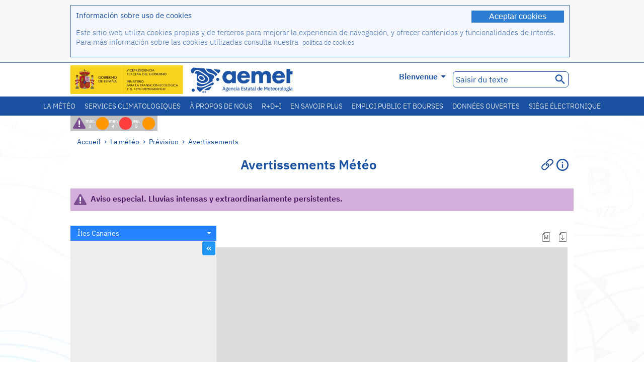

--- FILE ---
content_type: text/html;charset=ISO-8859-15
request_url: https://www.aemet.es/fr/eltiempo/prediccion/avisos?w=mna&l=659201
body_size: 76502
content:
<!DOCTYPE html PUBLIC "-//W3C//DTD XHTML 1.0 Transitional//EN" "http://www.w3.org/TR/xhtml1/DTD/xhtml1-transitional.dtd">
<html xmlns="http://www.w3.org/1999/xhtml" lang="fr" xml:lang="fr"><head>
<meta name="description" content="Avertissements d'événements météorologiques dangereux" />
<meta name="keywords" content="AEMET,de l'Etat,Météorologique,Espagne,Agencia,Estatal,Le Temps,Temps,prévision,avertissements,avis,risque,bas,important,extrême" />
<meta name="author" content="Agencia Estatal de Meteorología" />


<meta content="width=device-width, initial-scale=1.0" name="viewport" />


<meta name="title" content="Avertissements Météo - Agence de l'État de Météorologie - AEMET - Gouvernement d?Espagne" />
<meta name="DC.title" content="Avertissements Météo - Agence de l'État de Météorologie - AEMET - Gouvernement d?Espagne" />
<meta name="distribution" content="global" />

<meta name="lang" content="fr" />
<meta name="language" content="fr" />

<meta http-equiv="Content-Type" content="text/html; charset=ISO-8859-15" />

<meta property="og:title" content="Avertissements Météo - Agence de l'État de Météorologie - AEMET - Gouvernement d?Espagne"/>
<meta property="og:image" content="https://www.aemet.es/imagenes/gif/logo_AEMET_og.gif"/>
<meta name="application-name" content="Agence de l'État de Météorologie - AEMET - Gouvernement d?Espagne" />
<meta name="msapplication-tooltip" content="Agence de l'État de Météorologie - AEMET - Gouvernement d?Espagne" />
<meta name="msapplication-starturl" content="https://www.aemet.es/fr/portada" />
<meta name="msapplication-navbutton-color" content="#4F86D9" />
<meta name="msapplication-window" content="width=1024;height=768" /> 
<meta name="msapplication-task"
      content="name=Accueil, Agence de l'État de Météorologie ;
      action-uri=https://www.aemet.es/fr/portada;
      icon-uri=https://www.aemet.es/favicon.ico" />
<meta name="msapplication-task"
      content="name=La météo, Espagne;
      action-uri=https://www.aemet.es/fr/eltiempo/prediccion/espana;
      icon-uri=https://www.aemet.es/imagenes/ico/ico_municipios.ico" />
<meta name="msapplication-task"
      content="name=La météo, Recherche par municipalités espagnoles;
      action-uri=https://www.aemet.es/fr/eltiempo/prediccion/municipios;
      icon-uri=https://www.aemet.es/imagenes/ico/ico_municipios.ico" />
<meta name="msapplication-task" 
      content="name=Avertissements;
      action-uri=https://www.aemet.es/fr/eltiempo/prediccion/avisos;
      icon-uri=https://www.aemet.es/imagenes/ico/ico_avisos.ico" />
<meta name="msapplication-task" 
      content="name=Nouvelles;
      action-uri=https://www.aemet.es/fr/noticias;
      icon-uri=https://www.aemet.es/favicon.ico" />      
<meta name="msapplication-task" 
      content="name=Aujourd'hui et derniers jours;
      action-uri=https://www.aemet.es/fr/eltiempo/observacion/ultimosdatos;
      icon-uri=https://www.aemet.es/favicon.ico" />
<title>Avertissements Météo - Agence de l'État de Météorologie - AEMET - Gouvernement d?Espagne</title>
<!-- <link href='http://fonts.googleapis.com/css?family=Roboto:300,400,500,700' rel='stylesheet' type='text/css' /> -->
<script type="text/javascript" src="/ruxitagentjs_ICA7NVfqrux_10329260115094557.js" data-dtconfig="app=ea7c4b59f27d43eb|cuc=v6ogc8fs|owasp=1|mel=100000|expw=1|featureHash=ICA7NVfqrux|dpvc=1|lastModification=1769403850495|tp=500,50,0|rdnt=1|uxrgce=1|srbbv=2|agentUri=/ruxitagentjs_ICA7NVfqrux_10329260115094557.js|reportUrl=/rb_bf68775ubu|rid=RID_-1865025699|rpid=-1331465783|domain=aemet.es"></script><link rel="stylesheet" type="text/css" href="/css/fonts.css"  />
<link rel="stylesheet" type="text/css" media="screen" href="/css/estilos_202512171212.css" />
<link rel="stylesheet" type="text/css" media="print" href="/css/printer_friendly_202512171212.css" />
<link rel="stylesheet" type="text/css" href="/css/jquery-ui.css"  />
<link rel="stylesheet" type="text/css" href="/css/animate.css"  />
<link rel="stylesheet" type="text/css" href="/css/portlets/portlets.css"  />
<!-- Important Owl stylesheet -->
<link rel="stylesheet" type="text/css" href="/css/owl-carousel/owl.carousel.css" />
<!-- Default Theme -->
<link rel="stylesheet" type="text/css" href="/css/owl-carousel/owl.theme.css" />
<!-- MediaElement -->
<link rel="stylesheet" type="text/css" href="/css/mediaelements/mediaelementplayer.min.css" />
<script type="text/javascript" src="/js/jquery.min.js"></script>
<script type="text/javascript" src="/js/jquery.cookie.js"></script>

<!-- Include js owl plugin -->
<script type="text/javascript" src="/js/owl-carousel/owl.carousel.min.js"></script>
<script type="text/javascript" src="/js/wow/wow.min.js" ></script>
<link rel="bookmark" href="https://www.aemet.es/fr/eltiempo/prediccion/avisos?w=mna&amp;l=659201" />
<link rel="canonical" href="https://www.aemet.es/fr/eltiempo/prediccion/avisos?w=mna&amp;l=659201" />
<link rel="help" href="/fr/ayuda" />
<link rel="copyright" href="/fr/nota_legal" />
<link rel="shortcut icon" type="image/ico" href="/favicon.ico" />
<link rel="apple-touch-icon" href="/apple-touch-icon.png"/>
<link rel="apple-touch-icon" href="/apple-touch-icon-precomposed.png"/>
<link rel="alternate" type="text/html" href="https://www.aemet.es/es/eltiempo/prediccion/avisos?w=mna&amp;l=659201" hreflang="es" lang="es" />
<link rel="alternate" type="text/html" href="https://www.aemet.es/ca/eltiempo/prediccion/avisos?w=mna&amp;l=659201" hreflang="ca" lang="ca" />
<link rel="alternate" type="text/html" href="https://www.aemet.es/gl/eltiempo/prediccion/avisos?w=mna&amp;l=659201" hreflang="gl" lang="gl" />
<link rel="alternate" type="text/html" href="https://www.aemet.es/va/eltiempo/prediccion/avisos?w=mna&amp;l=659201" hreflang="ca-valencia" lang="ca-valencia" />
<link rel="alternate" type="text/html" href="https://www.aemet.es/eu/eltiempo/prediccion/avisos?w=mna&amp;l=659201" hreflang="eu" lang="eu" />
<link rel="alternate" type="text/html" href="https://www.aemet.es/en/eltiempo/prediccion/avisos?w=mna&amp;l=659201" hreflang="en" lang="en" />
<link rel="alternate" type="text/html" href="https://www.aemet.es/fr/eltiempo/prediccion/avisos?w=mna&amp;l=659201" hreflang="fr" lang="fr" />
</head>
<body>
<div id="capa_global"></div>
<div id="popup_cookies" class="pop_up_cookies">
	<div>
		<div class="padding_popup contenido_popup_cookies">
			<div class="marginbottom15px">
			<button class="boton_cookies" onclick="aceptaCookies();$('#popup_cookies').remove();">Aceptar cookies</button>
			<div class="texto_entradilla">Información sobre uso de cookies</div>
			</div>
			<div class="notas_tabla"><p>Este sitio web utiliza cookies propias y de terceros para mejorar la experiencia de navegación, y ofrecer contenidos y funcionalidades de interés. Para más información sobre las cookies utilizadas consulta nuestra&nbsp;
				<a class="enlace_informacion enlace_ver_politica_cookies" href="/fr/politica_cookies">política de cookies</a>
				</p>
			</div>	
		</div>
	</div>
</div>
<div class="fondo_cabecera">
	<div class="cabecera_transp">
		<div class="fuera">
			<h1>
				Agencia Estatal de Meteorología</h1>
			<ul>
			 	<li>
			 		<a href="#contenido" accesskey="c">C&nbsp;-&nbsp;Aller au contenu</a>
			 	</li>
	    		<li>
	    			<a href="/fr/accesibilidad" accesskey="0">0&nbsp;-&nbsp;Accessibilité site web</a></li>
	    		<li>
	    			<a href="/fr/portada" accesskey="1">1&nbsp;-&nbsp;Accueil</a></li>    		
	    		<li>
	    			<a href="/fr/mapaweb" accesskey="2">2&nbsp;-&nbsp;Plan du site</a></li>
		   		<li>
		   			<a href="/fr/ayuda" accesskey="3">3&nbsp;-&nbsp;Aide web</a></li>    		
		   		<li>
	<a href="/fr/contactar" accesskey="4">4&nbsp;-&nbsp;Contacter</a></li>
		   		<li>
		   			<a href="/fr/eltiempo/prediccion/municipios" accesskey="5">5&nbsp;-&nbsp;Municipalités</a></li>
		   		<li>
		   			<a href="/fr/eltiempo/prediccion/avisos" accesskey="6">6&nbsp;-&nbsp;Avertissements</a></li>	   			   				  	
			</ul>
		</div>
		<div class="logo">
			<div class="logo1">
			 	<a aria-label="Agence de l'État de Météorologie " class="enlace_aemet" title="Agence de l'État de Météorologie " href="/fr/portada"></a> 
			    <a aria-label="Ministerio para la Transición Ecológica y el Reto Demográfico.&nbsp;(s'ouvrira dans une nouvelle fenêtre)" target="_blank" class="enlace_magrama" title="Ministerio para la Transición Ecológica y el Reto Demográfico.&nbsp;(s'ouvrira dans une nouvelle fenêtre)" href="https://www.miteco.gob.es"></a>


				<picture>
					<source media="(max-width: 999px)" srcset="/imagenes/svg/logo_AEMET_web_cabecera1_mov.svg">
					<source media="(min-width: 1000px)" srcset="/fr/imagen-logo1">
					<img id="logo-principal" src="/fr/imagen-logo1" alt="Agence de l'État de Météorologie " title="Agence de l'État de Météorologie "/>
				</picture>

			</div>
			<div class="logo2">
				</div>
		</div>
		<div class="menu_cabecera">
			<ul>	
	    		<li>
					<div class="contenedor_idiomas_mini">
						<input type="checkbox" id="idiomas_mini" class="checkbox_oculto_idiomas" /><label for="idiomas_mini" class="nav_select_idiomas">					
						
							fr
							<span class="arrow-down_white margin_combo_mini_idioma">&nbsp;</span></label>
					   <ul class="nav_idiomas">
							<li><a class="separador_idiomas" lang="es" hreflang="es" href="https://www.aemet.es/es/eltiempo/prediccion/avisos?w=mna&amp;l=659201" title="Español">es</a></li>
							<li><a class="separador_idiomas" lang="ca" hreflang="ca" href="https://www.aemet.es/ca/eltiempo/prediccion/avisos?w=mna&amp;l=659201" title="Català">ca</a></li>
							<li><a class="separador_idiomas" lang="gl" hreflang="gl" href="https://www.aemet.es/gl/eltiempo/prediccion/avisos?w=mna&amp;l=659201" title="Galego">gl</a></li>
							<li><a class="separador_idiomas" lang="ca-valencia" hreflang="ca" href="https://www.aemet.es/va/eltiempo/prediccion/avisos?w=mna&amp;l=659201" title="Valencià">va</a></li>
							<li><a class="separador_idiomas" lang="eu" hreflang="eu" href="https://www.aemet.es/eu/eltiempo/prediccion/avisos?w=mna&amp;l=659201" title="Euskara">eu</a></li>
							<li><a class="separador_idiomas" lang="en" hreflang="en" href="https://www.aemet.es/en/eltiempo/prediccion/avisos?w=mna&amp;l=659201" title="English">en</a></li>
							<li><a class="separador_idiomas" lang="fr" hreflang="fr" href="https://www.aemet.es/fr/eltiempo/prediccion/avisos?w=mna&amp;l=659201" title="Français">fr</a></li>					
					   </ul>
					</div>	    		
					<div class="contenedor_idiomas">
						<input type="checkbox" id="idiomas" class="checkbox_oculto_idiomas" /><label for="idiomas" class="nav_select_idiomas">					
						Bienvenue<span class="arrow-down_white">&nbsp;</span></label>
					   <ul class="nav_idiomas">
							<li><a class="separador_idiomas" lang="es" hreflang="es" href="https://www.aemet.es/es/eltiempo/prediccion/avisos?w=mna&amp;l=659201" title="Español">Bienvenido</a></li>
							<li><a class="separador_idiomas" lang="ca" hreflang="ca" href="https://www.aemet.es/ca/eltiempo/prediccion/avisos?w=mna&amp;l=659201" title="Català">Benvinguts</a></li>
							<li><a class="separador_idiomas" lang="gl" hreflang="gl" href="https://www.aemet.es/gl/eltiempo/prediccion/avisos?w=mna&amp;l=659201" title="Galego">Benvidos</a></li>
							<li><a class="separador_idiomas" lang="ca-valencia" hreflang="ca" href="https://www.aemet.es/va/eltiempo/prediccion/avisos?w=mna&amp;l=659201" title="Valencià">Benvinguts</a></li>
							<li><a class="separador_idiomas" lang="eu" hreflang="eu" href="https://www.aemet.es/eu/eltiempo/prediccion/avisos?w=mna&amp;l=659201" title="Euskara">Ongi etorri</a></li>
							<li><a class="separador_idiomas" lang="en" hreflang="en" href="https://www.aemet.es/en/eltiempo/prediccion/avisos?w=mna&amp;l=659201" title="English">Welcome</a></li>
							<li><a class="separador_idiomas" lang="fr" hreflang="fr" href="https://www.aemet.es/fr/eltiempo/prediccion/avisos?w=mna&amp;l=659201" title="Français">Bienvenue</a></li>					
					   </ul>
					</div>
	    		</li>
<!-- 				<li class="barra_separadora">|</li>			 -->
	    		<li>
	    			<label for="buscador_oculto" class="nav_select_buscador"><span class="fuera">Buscador oculto</span></label>
					<input type="checkbox" id="buscador_oculto" class="checkbox_oculto_buscador" />
					<div class="caja_contenedor_busqueda icono_red_social_cabecera">	
						<form id="FrmBuscador" method="get" action="/fr/buscador"><div class="contenedor_buscador">									
								<input class="texto_buscador" value="Saisir du texte" aria-label ="Saisir du texte" name="str" id="buscar" onfocus="this.value=(this.value=='Saisir du texte') ? '' : this.value;" onblur="this.value=(this.value=='') ? 'Saisir du texte' : this.value;"/>
								<input type="hidden" name="modo" value="and" /><input type="hidden" name="orden" value="n" /><input type="hidden" name="tipo" value="sta" /><input type="submit" value=" " class="boton_buscar_cabecera" title="Rechercher" alt="Rechercher" /></div>	
						</form></div>     			
		   		</li>
			</ul>
		</div>
	</div>
<div class="contenedor_menu_web">
<div class="inner">
	    <div class="div_nav">
			<label class="label_checkbox_menu" for="nav"><span class="fuera">Menú</span></label>
			<input class="checkbox_menu" type="checkbox" id="nav" />
		<ul class="nav nav_ul"><!--


--><li><a class="enlace_menuweb_1er_nvl" href="/fr/eltiempo">La météo</a>
<ul>
<li class="menu_segundo_nivel"><a class="enlace_menuweb_2o_nvl" href="/fr/eltiempo/observacion">Observation</a>
<ul>
<li><a class="enlace_3er_nvl" href="/fr/eltiempo/observacion/ultimosdatos"  >Aujourd'hui et derniers jours</a></li>

<li><a class="enlace_3er_nvl" href="/fr/eltiempo/observacion/sinobas"  >SINOBAS</a></li>

<li><a class="enlace_3er_nvl" href="/fr/eltiempo/observacion/radar"  >Radar</a></li>

<li><a class="enlace_3er_nvl" href="/fr/eltiempo/observacion/satelite/infra"  >Satellites</a></li>

<li><a class="enlace_3er_nvl" href="/fr/eltiempo/observacion/rayos"  >La foudre</a></li>

<li><a class="enlace_3er_nvl" href="/fr/eltiempo/observacion/radiacion/radiacion"  >Le rayonnement et l'ozone</a></li>

<li><a class="enlace_3er_nvl" href="/fr/eltiempo/observacion/contaminacionfondo"  >Pollution de fond</a></li>

<li><a class="enlace_3er_nvl" href="/fr/eltiempo/observacion/camp_antarticas"  >Campagnes antarctiques</a></li>

<li><a class="enlace_3er_nvl" href="/fr/eltiempo/observacion/tiempo_espacial"  >Météo spatiale</a></li>

</ul>
</li>
<li class="menu_segundo_nivel"><a class="enlace_menuweb_2o_nvl" href="/fr/eltiempo/prediccion">Prévision</a>
<ul>
<li><a class="enlace_3er_nvl" href="/fr/eltiempo/prediccion/avisos"  >Avertissements</a></li>

<li><a class="enlace_3er_nvl" href="/fr/eltiempo/prediccion/municipios"  >Municipalités</a></li>

<li><a class="enlace_3er_nvl" href="/fr/eltiempo/prediccion/playas"  >Plages</a></li>

<li><a class="enlace_3er_nvl" href="/fr/eltiempo/prediccion/montana"  >Montagne</a></li>

<li><a class="enlace_3er_nvl" href="/fr/eltiempo/prediccion/comunidades"  >Communautés autonomes</a></li>

<li><a class="enlace_3er_nvl" href="/fr/eltiempo/prediccion/espana"  >Espagne</a></li>

<li><a class="enlace_3er_nvl" href="/fr/eltiempo/prediccion/mundo"  >Villes du monde</a></li>

<li><a class="enlace_3er_nvl" href="/fr/eltiempo/prediccion/maritima"  >Météo marine</a></li>

<li><a class="enlace_3er_nvl" href="/fr/eltiempo/prediccion/aeronautica"  >Aéronautique</a></li>

<li><a class="enlace_3er_nvl" href="/fr/eltiempo/prediccion/mapa_frentes"  >Carte de fronts</a></li>

<li><a class="enlace_3er_nvl" href="/fr/eltiempo/prediccion/temperaturas"  >Températures Max/Min</a></li>

<li><a class="enlace_3er_nvl" href="/fr/eltiempo/prediccion/modelosnumericos/harmonie_arome"  >Modèles numériques</a></li>

<li><a class="enlace_3er_nvl" href="/fr/eltiempo/prediccion/mapas_probabilisticos"  >Cartes de probabilités</a></li>

<li><a class="enlace_3er_nvl" href="/fr/eltiempo/prediccion/radiacionuv"  >Rayonnement ultraviolet</a></li>

<li><a class="enlace_3er_nvl" href="/fr/eltiempo/prediccion/calidad_del_aire"  >Composition chimique de l'atmosphère</a></li>

<li><a class="enlace_3er_nvl" href="/fr/eltiempo/prediccion/incendios"  >Incendies</a></li>

<li><a class="enlace_3er_nvl" href="/fr/eltiempo/prediccion/meteoruta"  >MeteoRuta</a></li>

<li><a class="enlace_3er_nvl" href="/fr/eltiempo/prediccion/polvo_mineral"  >Intrusions de poussière minérale sahariennes</a></li>

</ul>
</li>
</ul>
</li><!--




--><li><a class="enlace_menuweb_1er_nvl" href="/fr/serviciosclimaticos">Services climatologiques</a>
<ul>
<li class="menu_segundo_nivel"><a class="enlace_menuweb_2o_nvl" href="/fr/serviciosclimaticos/datosclimatologicos">Données climatologiques</a>
<ul>
<li><a class="enlace_3er_nvl" href="/fr/serviciosclimaticos/datosclimatologicos/valoresclimatologicos"  >Valeurs normales</a></li>

<li><a class="enlace_3er_nvl" href="/fr/serviciosclimaticos/datosclimatologicos/efemerides_extremos"  >Valeurs extrêmes</a></li>

<li><a class="enlace_3er_nvl" href="/fr/serviciosclimaticos/datosclimatologicos/superacion_umbrales"  >Seuils surmontés</a></li>

<li><a class="enlace_3er_nvl" href="/fr/serviciosclimaticos/datosclimatologicos/efemerides_sucesos"  >Éphémérides</a></li>

<li><a class="enlace_3er_nvl" href="/fr/serviciosclimaticos/datosclimatologicos/fenologia"  >Phénologie</a></li>

<li><a class="enlace_3er_nvl" href="/fr/serviciosclimaticos/datosclimatologicos/atlas_climatico"  >Les atlas climatuques</a></li>

<li><a class="enlace_3er_nvl" href="/fr/serviciosclimaticos/datosclimatologicos/series-centenarias"  >Série centenaire</a></li>

</ul>
</li>
<li class="menu_segundo_nivel"><a class="enlace_menuweb_2o_nvl" href="/fr/serviciosclimaticos/vigilancia_clima">Surveillance du climat</a>
<ul>
<li><a class="enlace_3er_nvl" href="/fr/serviciosclimaticos/vigilancia_clima/resumenes"  >Sommaires climatologiques</a></li>

<li><a class="enlace_3er_nvl" href="/fr/serviciosclimaticos/vigilancia_clima/analisis_estacional"  >Analyse saisonnière</a></li>

<li><a class="enlace_3er_nvl" href="/fr/serviciosclimaticos/vigilancia_clima/vigilancia_sequia"  >Suivi de la sécheresse météorologique</a></li>

<li><a class="enlace_3er_nvl" href="/fr/serviciosclimaticos/vigilancia_clima/balancehidrico"  >Bilan hydrique</a></li>

<li><a class="enlace_3er_nvl" href="/fr/serviciosclimaticos/vigilancia_clima/resumen_precipitaciones"  >Sommaire des précipitations</a></li>

<li><a class="enlace_3er_nvl" href="/fr/serviciosclimaticos/vigilancia_clima/radiacion_ozono"  >La rayonnement et l'ozone</a></li>

<li><a class="enlace_3er_nvl" href="/fr/serviciosclimaticos/vigilancia_clima/composicion-atmosferica-izana"  >Composition de l'atmosphère à Izaña</a></li>

</ul>
</li>
<li><a class="enlace_3er_nvl" href="/fr/serviciosclimaticos/prediccion_estacional"  >La prévision saisonnière</a>
</li>
<li class="menu_segundo_nivel"><a class="enlace_menuweb_2o_nvl" href="/fr/serviciosclimaticos/cambio_climat">Les projections climatiques pour le XXIe siècle</a>
<ul>
<li><a class="enlace_3er_nvl" href="/fr/serviciosclimaticos/cambio_climat/proyecciones-AR6"  >AR6: Scénarios PNACC</a></li>

<li><a class="enlace_3er_nvl" href="/fr/serviciosclimaticos/cambio_climat/visor-AdapteCCa"  >Visière AdapteCCa</a></li>

<li><a class="enlace_3er_nvl" href="/fr/serviciosclimaticos/cambio_climat/proyecciones-AR5-y-anteriores"  >AR5 et précédents</a></li>

</ul>
</li>
<li><a class="enlace_3er_nvl" href="/fr/serviciosclimaticos/apoyo_gestion_embalses"  >Soutien à la gestion des barrage</a>
</li>
<li><a class="enlace_3er_nvl" href="/fr/serviciosclimaticos/monitor_sequia_met"  >Moniteur de la sécheresse météorologique</a>
</li>
<li><a class="enlace_3er_nvl" href="/fr/serviciosclimaticos/catalogo"  >Catalogue</a>
</li>
</ul>
</li><!--




--><li><a class="enlace_menuweb_1er_nvl" href="/fr/conocenos">À propos de nous</a>
<ul>
<li><a class="enlace_3er_nvl" href="/fr/conocenos/quienes_somos"  >Qui sommes nous</a>
</li>
<li><a class="enlace_3er_nvl" href="/fr/conocenos/a_que_nos_dedicamos"  >Que nous faisons</a>
</li>
<li class="menu_segundo_nivel"><a class="enlace_menuweb_2o_nvl" href="/fr/conocenos/transparencia">Transparencia</a>
<ul>
<li><a class="enlace_3er_nvl" href="/fr/conocenos/transparencia/institucional-organizativa-planificacion"  >Institucional, Organizativa y de Planificación</a></li>

<li><a class="enlace_3er_nvl" href="/fr/conocenos/transparencia/relevancia-juridica"  >Jurídica</a></li>

<li><a class="enlace_3er_nvl" href="/fr/conocenos/transparencia/economica-presupuestaria-estadistica"  >Económica, Presupuestaria y Estadística</a></li>

<li><a class="enlace_3er_nvl" href="/fr/conocenos/transparencia/solicitudes-accesos-inf-publica"  >Solicitudes de accesos a la información pública</a></li>

</ul>
</li>
<li><a class="enlace_3er_nvl" href="/fr/conocenos/recursos"  >Nos ressources</a>
</li>
<li><a class="enlace_3er_nvl" href="/fr/conocenos/nuestra_historia"  >Notre histoire</a>
</li>
<li class="menu_segundo_nivel"><a class="enlace_menuweb_2o_nvl" href="/fr/conocenos/congresos_y_conferencias">Congrès et conférences</a>
<ul>
<li><a class="enlace_3er_nvl" href="/fr/conocenos/congresos_y_conferencias/congresos"  >Annonces</a></li>

<li><a class="enlace_3er_nvl" href="/fr/conocenos/congresos_y_conferencias/reuniones"  >Réunions et conférences</a></li>

</ul>
</li>
<li><a class="enlace_3er_nvl" href="/fr/conocenos/colaboracion_institucional/convenios"  >Collaboration institutionnelle</a>
</li>
<li><a class="enlace_3er_nvl" href="/fr/conocenos/cursos"  >Formations</a>
</li>
<li><a class="enlace_3er_nvl" href="/fr/conocenos/actividad_internacional"  >Activité internationale</a>
</li>
</ul>
</li><!--




--><li><a class="enlace_menuweb_1er_nvl" href="/fr/idi">R+D+I</a>
<ul>
<li><a class="enlace_3er_nvl" href="/fr/idi/transformacion_digital"  >Transformation numérique</a>
</li>
<li><a class="enlace_3er_nvl" href="/fr/idi/prediccion"  >Prévision</a>
</li>
<li><a class="enlace_3er_nvl" href="/fr/idi/clima"  >Climat</a>
</li>
<li><a class="enlace_3er_nvl" href="/fr/idi/medio_ambiente"  >Environnement</a>
</li>
<li><a class="enlace_3er_nvl" href="/fr/idi/tic"  >L'innovation technologique</a>
</li>
<li><a class="enlace_3er_nvl" href="/fr/idi/observacion"  >Observation</a>
</li>
<li><a class="enlace_3er_nvl" href="/fr/idi/SAF_Nowcasting"  >SAF de Nowcasting</a>
</li>
<li><a class="enlace_3er_nvl" href="/fr/idi/CIAI"  >CIAI</a>
</li>
<li><a class="enlace_3er_nvl" href="/fr/idi/SDS-WAS"  >SDS-WAS</a>
</li>
<li><a class="enlace_3er_nvl" href="/fr/idi/publicaciones_cientificas"  >Publications scientifiques</a>
</li>
</ul>
</li><!--




--><li><a class="enlace_menuweb_1er_nvl" href="/fr/conocermas">En savoir plus</a>
<ul>
<li><a class="enlace_3er_nvl" href="/fr/conocermas/aeronautica"  >Aéronautique</a>
</li>
<li><a class="enlace_3er_nvl" href="/fr/conocermas/maritima"  >Météo Marine</a>
</li>
<li><a class="enlace_3er_nvl" href="/fr/conocermas/montana"  >Montagne</a>
</li>
<li><a class="enlace_3er_nvl" href="/fr/conocermas/archivo_documental_Arcimis"  >Archives de documents Arcimis</a>
</li>
<li class="menu_segundo_nivel"><a class="enlace_menuweb_2o_nvl" href="/fr/conocermas/biblioteca">Bibliothèque</a>
<ul>
<li><a class="enlace_3er_nvl" href="/fr/conocermas/biblioteca/catalogo"  >Catalogue</a></li>

<li><a class="enlace_3er_nvl" href="/fr/conocermas/biblioteca/boletines"  >Bulletin météorologique</a></li>

<li><a class="enlace_3er_nvl" href="/fr/conocermas/biblioteca/exposiciones"  >Exhibitions</a></li>

</ul>
</li>
<li class="menu_segundo_nivel"><a class="enlace_menuweb_2o_nvl" href="/fr/conocermas/recursos_en_linea">Ressources en ligne</a>
<ul>
<li><a class="enlace_3er_nvl" href="/fr/conocermas/recursos_en_linea/publicaciones_y_estudios"  >Nos publications et études</a></li>

<li><a class="enlace_3er_nvl" href="/fr/conocermas/recursos_en_linea/calendarios"  >Calendrier météo</a></li>

<li><a class="enlace_3er_nvl" href="/fr/conocermas/recursos_en_linea/elobservador"  >El Observador</a></li>

<li><a class="enlace_3er_nvl" href="/fr/conocermas/recursos_en_linea/selecciones_del_blog"  >Sélections du blog</a></li>

<li><a class="enlace_3er_nvl" href="/fr/conocermas/recursos_en_linea/simposios_prediccion"  >Colloques sur la prévision météorologique</a></li>

<li><a class="enlace_3er_nvl" href="/fr/conocermas/recursos_en_linea/modulos-tempo"  >Bibliotèque des modules de formation TEMPO</a></li>

</ul>
</li>
<li><a class="enlace_3er_nvl" href="/fr/conocermas/aemet-divulga"  >AEMET Divulga</a>
</li>
<li><a class="enlace_3er_nvl" href="/fr/conocermas/dia_meteorologico"  >Journée Météorologique Mondial</a>
</li>
<li><a class="enlace_3er_nvl" href="/fr/conocermas/modificacion_artificial_tiempo"  >Modification artificielle du temps</a>
</li>
<li><a class="enlace_3er_nvl" href="/fr/conocermas/meteo_glosario_visual"  >MeteoGlosario Visual</a>
</li>
<li><a class="enlace_3er_nvl" href="/fr/conocermas/borrascas/2025-2026"  >Tempêtes et danas à fort impact</a>
</li>
</ul>
</li><!--




--><li><a class="enlace_menuweb_1er_nvl" href="/fr/empleo_y_becas">Emploi public et bourses</a>
<ul>
<li class="menu_segundo_nivel"><a class="enlace_menuweb_2o_nvl" href="/fr/empleo_y_becas/empleo_publico">Emploi public</a>
<ul>
<li><a class="enlace_3er_nvl" href="/fr/empleo_y_becas/empleo_publico/ingresar_en_la_aemet"  >Réjoindre AEMET</a></li>

<li><a class="enlace_3er_nvl" href="/fr/empleo_y_becas/empleo_publico/oposiciones"  >Examens d'admission</a></li>

<li><a class="enlace_3er_nvl" href="/fr/empleo_y_becas/empleo_publico/funcionarios_interinos"  >Fonctionnaires intérimaires</a></li>

<li><a class="enlace_3er_nvl" href="/fr/empleo_y_becas/empleo_publico/personal_laboral"  >Personnel sous contrat</a></li>

<li><a class="enlace_3er_nvl" href="/fr/empleo_y_becas/empleo_publico/condiciones_de_trabajo"  >Conditions de travail</a></li>

</ul>
</li>
<li><a class="enlace_3er_nvl" href="/fr/empleo_y_becas/concursos"  >Concours publics</a>
</li>
<li><a class="enlace_3er_nvl" href="/fr/empleo_y_becas/libre_designacion"  >Désignation libre</a>
</li>
<li><a class="enlace_3er_nvl" href="/fr/empleo_y_becas/practicas"  >Stages</a>
</li>
<li class="menu_segundo_nivel"><a class="enlace_menuweb_2o_nvl" href="/fr/empleo_y_becas/becas">Bourses</a>
<ul>
<li><a class="enlace_3er_nvl" href="/fr/empleo_y_becas/becas/informacion_de_interes"  >Informations utiles</a></li>

<li><a class="enlace_3er_nvl" href="/fr/empleo_y_becas/becas/convocatorias"  >Nos convocations</a></li>

</ul>
</li>
</ul>
</li><!--




--><li><a class="enlace_menuweb_1er_nvl" href="/fr/datos_abiertos">Données ouvertes</a>
<ul>
<li><a class="enlace_3er_nvl" href="/fr/datos_abiertos/catalogo"  >Catalogue. Plan RISP</a>
</li>
<li><a class="enlace_3er_nvl" href="/fr/datos_abiertos/AEMET_OpenData"  >AEMET OpenData</a>
</li>
<li><a class="enlace_3er_nvl" href="/fr/datos_abiertos/estadisticas"  >Statistiques</a>
</li>
</ul>
</li><!--




--><li><a class="enlace_3er_nvl" href="/fr/sede_electronica"  >Siège électronique</a></li><!--



--></ul></div>
	  </div>	
<script src="/js/doubletaptogo.min.js"></script>
<script>
	$(function(){
		$('.div_nav li:has(ul)').doubleTapToGo();
	});
</script>


</div>	
</div>
<div id="cabecera" class="cabecera_invierno">	
	<div class="contenedor_cabecera_menu_iconos">
		<div>	
	 	<ul class="listado_avisos_cabecera">
			<li><a class='icono_avisos_cabecera' href='/fr/eltiempo/prediccion/destacados/p5_t?tipo=p52tesp1' title='Aviso especial. Lluvias intensas y extraordinariamente persistentes.'><img class='imagen_portada_aviso_especial' title='Aviso especial. Lluvias intensas y extraordinariamente persistentes.' src='/imagenes/gif/portada/p52tesp1.png' alt='Aviso especial. Lluvias intensas y extraordinariamente persistentes.'/></a></li><li>				
				<a href="/fr/eltiempo/prediccion/avisos?w=hoy" id="url-ver-avisos-cabecera" title="mar. 3 - Niveaux d'alerte: Danger important"><div class="texto_icon_aviso_cabecera color_blanco inline_block vertical_align_mid texto_aviso_cabecera_web">mar. 3</div>
						<div class="tamano_icon_aviso_cabecera ico_redondeado_aviso_naranja"><div class="texto_icon_aviso_cabecera texto_aviso_cabecera_movil">mar. 3</div></div></a></li>
	          <li>				
				<a href="/fr/eltiempo/prediccion/avisos?w=mna" id="url-ver-avisos-cabecera" title="mer. 4 - Niveaux d'alerte: Danger extraordinaire"><div class="texto_icon_aviso_cabecera color_blanco inline_block vertical_align_mid texto_aviso_cabecera_web">mer. 4</div>
						<div class="tamano_icon_aviso_cabecera ico_redondeado_aviso_rojo"><div class="texto_icon_aviso_cabecera texto_aviso_cabecera_movil">mer. 4</div></div></a></li>
	          <li>				
				<a href="/fr/eltiempo/prediccion/avisos?w=pmna" id="url-ver-avisos-cabecera" title="jeu. 5 - Niveaux d'alerte: Danger important"><div class="texto_icon_aviso_cabecera color_blanco inline_block vertical_align_mid texto_aviso_cabecera_web">jeu. 5</div>
						<div class="tamano_icon_aviso_cabecera ico_redondeado_aviso_naranja"><div class="texto_icon_aviso_cabecera texto_aviso_cabecera_movil">jeu. 5</div></div></a></li>
	          </ul>

	</div>
</div>	
	<div id="contenedor" class="contenedor fade">
		<div>
			<link rel="stylesheet" href="/css/leaflet/leaflet.css" />
<link rel="stylesheet" href="/css/jquery-ui.css"/>
<link rel="stylesheet" href="/css/api/variables.css"/> 
<link rel="stylesheet" href="/css/api/avisos.css"/> 
<link rel="stylesheet" href="/css/api/tabs.css"/>
<link rel="stylesheet" href="/css/api/timeline.css"/>
<link rel="stylesheet" href="/css/api/resumen_avisos.css"/>

<script type="text/javascript" src="/js/animacion.js"></script>

<script src="/js/leaflet/leaflet.js"></script>
<script src="/js/leaflet/Leaflet.CanvasImageOverlay.js"></script>
<script src="/js/leaflet/leaflet-extend.js"></script>
<script src="/js/jquery-ui.js"></script>
<script src="/js/topojson/topojson.min.js"></script>
<script src='/js/maps/maps.js'></script>
<script src="/js/mpb/mpb_avisos.js"></script>

<div class="rastro">
	<div class="rastro_enlaces_largo">
			<a href="/fr/portada">Accueil</a><span> &rsaquo; </span><a href="/fr/eltiempo">La météo</a><span> &rsaquo; </span><a href="/fr/eltiempo/prediccion">Prévision</a><span> &rsaquo; </span><a href="/fr/eltiempo/prediccion/avisos">Avertissements</a></div>
		</div>
<a id="contenido"></a><div id="contenedor" class="contenedor fade">
	<ul class="content-iconos-info">
		<li>
			<a href="#enlaces_asociados">
				<img src="/imagenes/svg/ico_enlaces_asociados.svg" alt="Enlaces asociados" title="Enlaces asociados">
			</a>
		</li>
		<li>
			<a href="/fr/eltiempo/prediccion/avisos/ayuda/">
				<img src="/imagenes/svg/ico_ayuda.svg" alt="+Info" title="+Info">
			</a>
		</li>
	</ul>
	<h2 class="titulo">
		Avertissements Météo</h2>
	<a href="#" class="scrollToTop" title="Subir a la cabecera">
		<span class="fuera">Subir a la cabecera</span>
	</a>
	<div class="contenedor_central">
			<p><div class='listado_destacadas_portada fondo_aviso_especial_portada no_borde'><ul><li><a class='padding_aviso_especial' href='/fr/eltiempo/prediccion/destacados/p5_t?tipo=p52tesp1'title='Aviso especial. Lluvias intensas y extraordinariamente persistentes.'><img class='imagen_portada_aviso_especial' title='Aviso especial. Lluvias intensas y extraordinariamente persistentes.' src='/imagenes/gif/portada/p52tesp1.png' alt='Aviso especial. Lluvias intensas y extraordinariamente persistentes.'/><span class='texto_portada_aviso_especial'>Aviso especial. Lluvias intensas y extraordinariamente persistentes.</span></a></li></ul></div></p>
		</div>
	<input id="fecha-inicio-PB" type="hidden" value="2026-02-03T00:00:00+01:00" />
	<input id="fecha-inicio-CAN" type="hidden" value="2026-02-02T23:00:00+00:00" />
	<input id="locale-id" type="hidden" value="fr" />
	
	<input id="initZoom" type="hidden" value="9" />
	<input id="initLocation" type="hidden"  data-init-location="6592" data-init-zona="659201"/>
	<input id="initLocationName" type="hidden" value="352"/>
	<div class="contenedor_izq">
		<div class="aemet_fila">
			<div id="contenedor-opciones" class="aemet_col30 nomargen">
				<div id="selector-ambito" data-ambito="CAN" class="aemet"></div>
				<div id="maximizar"	style="background-color: #ededed; text-align: right">
					<img id="img_maximar" src="/imagenes/png/btn_max_1.png"
						class="btn_visor" title="Maximizar Visor"> <img
						id="img_minimizar" src="/imagenes/png/btn_min_1.png"
						class="btn_visor" title="Minimizar Visor" style="display: none;">
				</div>
				<div class="secciones separador-secciones">
					<div id="pestanas-dias" class="seccion-menu aemet"></div>
					<div id="menu-fenomenos" class="seccion-menu aemet">
						<div class="timeline-dias font-size-14px" id="pestana-tipo-aviso"></div>
					</div>
				</div>
			</div>

			<div class="aemet_col70 nomargen">
				<div class="menu-mapa">
					<ul class="tabs_descarga">
						<li>
							<p id="variable-seleccionada" class="variable-selec"></p>
						</li>
						<li>
							<img id="descarga_mapa" class="icono-descarga-geotopo" src="/imagenes/svg/ico_descarga_mapa.svg" alt="icono-mapa" title="Descarga de Mapa">
						</li>
						<li>
							<a href="/fr/geojson/download/avisos/geojson_1770073200.tar.gz" target="_new"> 
								<img class="icono-descarga-geotopo" src="/imagenes/svg/ico_descarga.svg" alt="icono_descarga" 
									title="Descarga de datos georeferenciados">
							</a>
						</li>
					</ul>
				</div>
				<div id="mapa" class="content-mapa"></div>
				<div id="opciones-layers-map"></div>
			</div>
		</div>
		<div class="aemet_fila avisos">
			<div id="speed-control" class="aemet_col10">
				<div class="media-control">
					<img src="/imagenes/png/iconos/ico_play.png" id="img-animacion">
					<div class="speed-control">
						<span class="speed-value">1x</span>
						<div class="speed-button"></div>
					</div>
				</div>
			</div>
			<div id="horas-control" class="aemet_col90">
				<div id="pestanas-horas" class="scrolltimeline"></div>
			</div>
		</div>
		<div class="aemet_fila">
			<div class="aemet_col100 row title pre-localizacion">
				<h3 id="msg-localizacion">352</h3>
			</div>
		</div>
		<div class="aemet_fila">
			<div class="aemet_col100">
				<div class="row title">
					<h3>
						Avertissements Météo</h3>
				</div>
				<div id="resumen-avisos"></div>
			</div>
		</div>
		<div id="logo-aemet" class="ocultar">
			<input id="ruta-logo-aemet" type="hidden" value="/imagenes/gif/aemet_mapa.gif" />
		</div>
		<div class="aemet_fila">
			<div class="aemet_col100">
				<div class="row title">
					<h3 class="">Detalle de avisos</h3>
					<img id="icono-imprimir" class="ico_fondo_redondeado icono_red_social_cabecera boton_red_soc_der"
						src="/imagenes/png/iconos/ico-impresora.png" title="Imprimir">
				</div>
				<div class="contenedor-tabla" id="listado-avisos"></div>
			</div>
		</div>
		<div>
			<input id="fecha-seleccionada-origen" type="hidden" value="2026-02-04T12:00:00+00:00" />
				<input id="dia-seleccionado-origen" type="hidden" value="D+1" />
			</div>
		
		<div class="aemet_fila">
        	<div id="selector-ubicacion"></div>
		</div>
    </div>

	<div class="contenedor_central_izq contenedor_contenido marginbottom35px">
    <h3 class="titulo">
        <a id="enlaces_asociados"  class="font_bold">
            Liens connexes:</a>
    </h3>

    <ul class="lincks">
    <li>
            <a href="https://meteoalarm.org/fr/live/" title="Meteoalarm (s'ouvrira dans une nouvelle fenêtre)" target="_blank">
                Meteoalarm: Service d'alerte météorologique en Europe</a>
        </li>
    </ul>
</div>
</div>
 
 <script>
	$(document).ready(function() {
		//Check to see if the window is top if not then display button
		$(window).scroll(function() {
			if ($(this).scrollTop() > 100) {
				$('.scrollToTop').fadeIn();
			} else {
				$('.scrollToTop').fadeOut();
			}
		});

		//Click event to scroll to top
		$('.scrollToTop').click(function() {
			$('html, body').animate({
				scrollTop : 0
			}, 800);
			return false;
		});

	});

	var literalesJS = {"avisos.boletin.horacomienzo":"Heure de début","674202":"Meseta de Soria","674201":"Ibérica de Soria","674203":"Sistema Central de Soria","avisos.boletin.nivelriesgo":"Niveau d'alerte","bal":"Illes Balears","690804":"Litoral de Barcelona","avisos.rojo.desc":"Danger extraordinaire","690803":"Prelitoral de Barcelona","6908":"Barcelona","690802":"Depresión central de Barcelona","690801":"Prepirineo de Barcelona","ultimos.literal.seleccione_opcion":"Seleccione una opción","6917":"Girona","avisos.boletin.valor":"Valeur","752001":"Gipuzkoa litoral","752002":"Gipuzkoa interior","avisos.boletin.ambgeo":"Milieu géographique","712701":"A Mariña","712702":"Centro de Lugo","712703":"Montaña de Lugo","712704":"Sur de Lugo","ceu":"Ciudad de Ceuta","711501":"Noroeste de A Coruña","6802":"Albacete","6925":"Lleida","625003":"Ribera del Ebro de Zaragoza","625002":"Ibérica zaragozana","625001":"Cinco Villas de Zaragoza","mapaprob.literal.mapa.cambiar.fondo":"Cambiar fondo","6819":"Guadalajara","700602":"La Siberia extremeña","700601":"Vegas del Guadiana","700604":"Sur de Badajoz","700603":"Barros y Serena","6813":"Ciudad Real","6816":"Cuenca","avisos.literal.noinfo":"Pas d' avertissement météo","avisos.boletin.niebla":"Brouillards","614101":"Sierra norte de Sevilla","614102":"Campiña sevillana","691701":"Pirineo de Girona","614103":"Sierra sur de Sevilla","691702":"Prelitoral de Girona","avisos.boletin.temp_min":"Températures minimales","691703":"Ampurdán","avisos.literal.seleccionezona":"Sélectionnez la zone d'avertissement:","691704":"Litoral sur de Girona","722801":"Sierra de Madrid","722802":"Metropolitana y Henares","6709":"Burgos","722803":"Sur, Vegas y Oeste","6943":"Tarragona","6705":"Ávila","avisos.boletin.aludes.img":"aludes","avisos.boletin.tormentas.img":"tormentas","681901":"Serranía de Guadalajara","avisos.boletin.polvo_suspension":"Poussière en suspension","681903":"Alcarria de Guadalajara","681902":"Parameras de Molina","avisos.boletin.niebla.img":"niebla","avisos.amarillo.desc":"Danger faible","6724":"León","6845":"Toledo","6740":"Segovia","6742":"Soria","7952":"Melilla","674002":"Sistema Central de Segovia","7703":"Alacant\/Alicante","6734":"Palencia","674001":"Meseta de Segovia","6737":"Salamanca","avisos.boletin.rissagas":"Rissagas","7712":"Castelló\/Castellón","rio":"La Rioja","cle":"Castilla y León","6747":"Valladolid","6749":"Zamora","673402":"Meseta de Palencia","nav":"Comunidad Foral de Navarra","7851":"Ceuta","clm":"Castilla-La Mancha","713603":"Miño de Pontevedra","673401":"Cordillera Cantábrica de Palencia","612904":"Axarquía","612903":"Sol y Guadalhorce","612902":"Ronda","612901":"Antequera","659201":"Fuerteventura","733002":"Noroeste de Murcia","733001":"Altiplano de Murcia","733004":"Valle del Guadalentín, Lorca y Águilas","733003":"Vega del Segura","6639":"Cantabria","733005":"Campo de Cartagena y Mazarrón","672401":"Cordillera Cantábrica de León","674701":"Meseta de Valladolid","672402":"Bierzo de León","avisos.boletin.lluvias":"Pluies","672403":"Meseta de León","avisos.boletin.RI":"Rissagas","7501":"Araba\/Álava","611804":"Costa granadina","611803":"Nevada y Alpujarras","611802":"Guadix y Baza","611801":"Cuenca del Genil","mad":"Comunidad de Madrid","684504":"La Mancha toledana","684503":"Montes de Toledo","684502":"Valle del Tajo","684501":"Sierra de San Vicente","avisos.boletin.viento":"Vent","694301":"Depresión central de Tarragona","694303":"Litoral norte de Tarragona","694302":"Prelitoral norte de Tarragona","694305":"Prelitoral sur de Tarragona","694304":"Litoral sur de Tarragona","avisos.boletin.PR":"Pluies","659101":"Lanzarote","7626":"La Rioja","7746":"València\/Valencia","coo":"Canarias","avisos.boletin.comentario":"Commentaire","7520":"Gipuzkoa","avisos.literal.sufijo_dias":"horario","avisos.boletin.polvo_suspension.img":"polvo_suspension","avisos.boletin.nevadas":"Chutes de neige","711502":"Oeste de A Coruña","711503":"Interior de A Coruña","avisos.boletin.observados":"Phénomènes observés","711504":"Suroeste de A Coruña","avisos.boletin.aludes":"Avalanches","659004":"Este, sur y oeste de Gran Canaria","659003":"Cumbres de Gran Canaria","avisos.boletin.previstos":"Phénomènes prévus","avisos.boletin.VS":"Poussière en suspension","659001":"Norte de Gran Canaria","avisos.boletin.VI":"Vent","6333":"Asturias","6454":"Mallorca","6453":"Ibiza y Formentera","6455":"Menorca","mel":"Ciudad de Melilla","and":"Andalucía","713602":"Interior de Pontevedra","713601":"Rias Baixas","avisos.boletin.deshielos.img":"deshielos","7431":"Navarra","6222":"Huesca","mapaprob.literal.mapa.sin.fondo":"Masquer l'arrière-plan","6104":"Almería","avisos.literal.todos":"Tous","743104":"Ribera del Ebro de Navarra","743103":"Pirineo navarro","743102":"Centro de Navarra","743101":"Vertiente cantábrica de Navarra","avisos.boletin.TO":"Orages","7548":"Bizkaia","ultimos.literal.seleccioncomunidad":"Communauté Autonome ou Ville Autonome:","622201":"Pirineo oscense","6593":"La Palma","01":"Araba\/Álava","6592":"Fuerteventura","02":"Albacete","6111":"Cádiz","622203":"Sur de Huesca","6595":"El Hierro","03":"Alacant\/Alicante","622202":"Centro de Huesca","6594":"La Gomera","04":"Almería","05":"Ávila","6596":"Tenerife","06":"Badajoz","6114":"Córdoba","08":"Barcelona","09":"Burgos","6591":"Lanzarote","351":"Las Palmas (Lanzarote)","6590":"Gran Canaria","352":"Las Palmas (Fuerteventura)","353":"Las Palmas (Gran Canaria)","680201":"La Mancha albaceteña","680203":"Hellín y Almansa","680202":"Alcaraz y Segura","774601":"Interior norte de Valencia","774604":"Litoral sur de Valencia","774602":"Litoral norte de Valencia","10":"Cáceres","774603":"Interior sur de Valencia","ext":"Extremadura","11":"Cádiz","7330":"Murcia","12":"Castelló\/Castellón","13":"Ciudad Real","14":"Córdoba","6121":"Huelva","15":"A Coruña","16":"Cuenca","6123":"Jaén","6244":"Teruel","17":"Girona","18":"Granada","19":"Guadalajara","701004":"Villuercas y Montánchez","701001":"Norte de Cáceres","701003":"Meseta cacereña","701002":"Tajo y Alagón","659603":"Este, sur y oeste de Tenerife","681301":"Montes del norte y Anchuras","659602":"Área metropolitana de Tenerife","659601":"Norte de Tenerife","681303":"Valle del Guadiana","681302":"La Mancha de Ciudad Real","ultimos.literal.seleccion.provincia.isla":"Provincia, ciudad autónoma o isla:","681304":"Sierras de Alcudia y Madrona","771201":"Interior norte de Castellón","6118":"Granada","771202":"Litoral norte de Castellón","771203":"Interior sur de Castellón","771204":"Litoral sur de Castellón","20":"Gipuzkoa","21":"Huelva","22":"Huesca","23":"Jaén","24":"León","25":"Lleida","26":"La Rioja","670501":"Meseta de Ávila","27":"Lugo","28":"Madrid","29":"Málaga","670503":"Sur de Ávila","670502":"Sistema Central de Ávila","611403":"Subbética cordobesa","6250":"Zaragoza","762602":"Ibérica riojana","611402":"Campiña cordobesa","762601":"Ribera del Ebro de La Rioja","795201":"Melilla","avisos.boletin.rissagas.img":"rissagas","6129":"Málaga","arn":"Aragón","30":"Murcia","avisos.boletin.fenomeno":"Évolution","31":"Navarra","avisos.boletin.viento.img":"viento","32":"Ourense","33":"Asturias","34":"Palencia","6141":"Sevilla","36":"Pontevedra","37":"Salamanca","39":"Cantabria","7115":"A Coruña","381":"Santa Cruz de Tenerife (Tenerife)","382":"Santa Cruz de Tenerife (La Gomera)","383":"Santa Cruz de Tenerife (La Palma)","384":"Santa Cruz de Tenerife (El Hierro)","611401":"Sierra y Pedroches","avisos.boletin.naranyrojprov":"Phénomènes rouges et oranges dans","avisos.boletin.probabilidad":"Probabilité","659501":"El Hierro","7228":"Madrid","40":"Segovia","41":"Sevilla","42":"Soria","43":"Tarragona","44":"Teruel","45":"Toledo","46":"València\/Valencia","ast":"Principado de Asturias","47":"Valladolid","48":"Bizkaia","49":"Zamora","7006":"Badajoz","7127":"Lugo","663901":"Litoral cántabro","50":"Zaragoza","51":"Ceuta","663904":"Cantabria del Ebro","52":"Melilla","663902":"Liébana","663903":"Centro y valle de Villaverde","7132":"Ourense","7010":"Cáceres","7136":"Pontevedra","avisos.boletin.lluvias.img":"lluvias","610403":"Poniente y Almería Capital","610404":"Levante almeriense","610401":"Valle del Almanzora y Los Vélez","610402":"Nacimiento y Campo de Tabernas","659401":"La Gomera","avisos.literal.resumen":"Resumen","avisos.boletin.NI":"Brouillards","esp1":"España","674901":"Sanabria","avisos.boletin.NE":"Chutes de neige","674902":"Meseta de Zamora","gal":"Galicia","avisos.boletin.temp_max.img":"temp_max","avisos.boletin.nevadas.img":"nevadas","713203":"Sur de Ourense","713204":"Montaña de Ourense","713205":"Valdeorras","770301":"Litoral norte de Alicante","770302":"Interior de Alicante","713201":"Noroeste de Ourense","770303":"Litoral sur de Alicante","713202":"Miño de Ourense","673701":"Meseta de Salamanca","673702":"Sistema Central de Salamanca","avisos.naranja.desc":"Danger important","avisos.boletin.evolucion":"Evolution","avisos.boletin.horafin":"Heure de fin","673703":"Sur de Salamanca","659302":"Cumbres de La Palma","659304":"Oeste de La Palma","785101":"Ceuta","659303":"Este de La Palma","071":"Illes Balears (Menorca)","072":"Illes Balears (Mallorca)","avisos.boletin.CO":"Côtiers","073":"Illes Balears (Ibiza-Formentera)","mapaprob.literal.mapa.sin.nombres":"Masquer les noms","pva":"País Vasco","val":"Comunitat Valenciana","avisos.boletin.BT":"Températures minimales","avisos.boletin.costeros.img":"costeros","localidades.literal.zona_avisos":"Zone","mapaprob.literal.mapa.sin.limites":"Masquer les limites","avisos.boletin.AT":"Températures maximales","avisos.literal.sufijo_resumen":"diario","645501":"Menorca","670901":"Cordillera Cantábrica de Burgos","avisos.boletin.AL":"Avalanches","670905":"Ibérica de Burgos","670904":"Meseta de Burgos","670903":"Condado de Treviño","670902":"Norte de Burgos","avisos.boletin.galernas":"Galernes","612103":"Litoral de Huelva","612102":"Andévalo y Condado","612101":"Aracena","avisos.boletin.deshielos":"Dégels","750103":"Rioja alavesa","750102":"Llanada alavesa","750101":"Cuenca del Nervión","ultimos.literal.seleccioneestacion":"Station:","645402":"Norte y nordeste de Mallorca","645401":"Sierra Tramontana","avisos.boletin.tormentas":"Orages","633301":"Litoral occidental asturiano","633302":"Litoral oriental asturiano","avisos.boletin.galernas.img":"galernas","avisos.boletin.temp_max":"Températures maximales","avisos.boletin.GA":"Galernes","692501":"Valle de Arán","692502":"Pirineo de Lleida","692503":"Depresión central de Lleida","633303":"Suroccidental asturiana","633304":"Central y Valles Mineros","633305":"Cordillera y Picos de Europa","612304":"Capital y Montes de Jaén","611104":"Estrecho","611103":"Litoral gaditano","611102":"Campiña gaditana","611101":"Grazalema","645405":"Levante mallorquín","754802":"Bizkaia interior","645404":"Sur de Mallorca","645403":"Interior de Mallorca","754801":"Bizkaia litoral","avisos.boletin.naranyrojos":"Dangers importants et extraordinaires","624402":"Gúdar y Maestrazgo","624403":"Bajo Aragón de Teruel","624401":"Albarracín y Jiloca","645301":"Ibiza y Formentera","mur":"Región de Murcia","avisos.boletin.costeros":"Côtiers","612303":"Valle del Guadalquivir de Jaén","can":"Cantabria","612302":"Cazorla y Segura","612301":"Morena y Condado","cat":"Cataluña","avisos.boletin.temp_min.img":"temp_min","avisos.boletin.DH":"Dégels","681602":"Serranía de Cuenca","681601":"Alcarria conquense","681603":"La Mancha conquense"};
	var comunidades = [{"provincias":[{"idLocation":"6104","idccaa":"and","zonasAvisos":[{"id":"610404","nombre":"Levante almeriense"},{"id":"610404C","nombre":"Levante almeriense - Costa"},{"id":"610402","nombre":"Nacimiento y Campo de Tabernas"},{"id":"610403","nombre":"Poniente y Almería Capital"},{"id":"610403C","nombre":"Poniente y Almería Capital - Costa"},{"id":"610401","nombre":"Valle del Almanzora y Los Vélez"}],"id":"04","nombre":"Almería"},{"idLocation":"6111","idccaa":"and","zonasAvisos":[{"id":"611102","nombre":"Campiña gaditana"},{"id":"611104","nombre":"Estrecho"},{"id":"611104C","nombre":"Estrecho - Costa"},{"id":"611101","nombre":"Grazalema"},{"id":"611103","nombre":"Litoral gaditano"},{"id":"611103C","nombre":"Litoral gaditano - Costa"}],"id":"11","nombre":"Cádiz"},{"idLocation":"6114","idccaa":"and","zonasAvisos":[{"id":"611402","nombre":"Campiña cordobesa"},{"id":"611401","nombre":"Sierra y Pedroches"},{"id":"611403","nombre":"Subbética cordobesa"}],"id":"14","nombre":"Córdoba"},{"idLocation":"6118","idccaa":"and","zonasAvisos":[{"id":"611804","nombre":"Costa granadina"},{"id":"611804C","nombre":"Costa granadina - Costa"},{"id":"611801","nombre":"Cuenca del Genil"},{"id":"611802","nombre":"Guadix y Baza"},{"id":"611803","nombre":"Nevada y Alpujarras"}],"id":"18","nombre":"Granada"},{"idLocation":"6121","idccaa":"and","zonasAvisos":[{"id":"612102","nombre":"Andévalo y Condado"},{"id":"612101","nombre":"Aracena"},{"id":"612103","nombre":"Litoral de Huelva"},{"id":"612103C","nombre":"Litoral de Huelva - Costa"}],"id":"21","nombre":"Huelva"},{"idLocation":"6123","idccaa":"and","zonasAvisos":[{"id":"612304","nombre":"Capital y Montes de Jaén"},{"id":"612302","nombre":"Cazorla y Segura"},{"id":"612301","nombre":"Morena y Condado"},{"id":"612303","nombre":"Valle del Guadalquivir de Jaén"}],"id":"23","nombre":"Jaén"},{"idLocation":"6129","idccaa":"and","zonasAvisos":[{"id":"612901","nombre":"Antequera"},{"id":"612904","nombre":"Axarquía"},{"id":"612904C","nombre":"Axarquía - Costa"},{"id":"612902","nombre":"Ronda"},{"id":"612903","nombre":"Sol y Guadalhorce"},{"id":"612903C","nombre":"Sol y Guadalhorce - Costa"}],"id":"29","nombre":"Málaga"},{"idLocation":"6141","idccaa":"and","zonasAvisos":[{"id":"614102","nombre":"Campiña sevillana"},{"id":"614101","nombre":"Sierra norte de Sevilla"},{"id":"614103","nombre":"Sierra sur de Sevilla"}],"id":"41","nombre":"Sevilla"}],"idLocation":"61","id":"and","nombre":"Andalucía"},{"provincias":[{"idLocation":"6222","idccaa":"arn","zonasAvisos":[{"id":"622202","nombre":"Centro de Huesca"},{"id":"622201","nombre":"Pirineo oscense"},{"id":"622203","nombre":"Sur de Huesca"}],"id":"22","nombre":"Huesca"},{"idLocation":"6244","idccaa":"arn","zonasAvisos":[{"id":"624401","nombre":"Albarracín y Jiloca"},{"id":"624403","nombre":"Bajo Aragón de Teruel"},{"id":"624402","nombre":"Gúdar y Maestrazgo"}],"id":"44","nombre":"Teruel"},{"idLocation":"6250","idccaa":"arn","zonasAvisos":[{"id":"625001","nombre":"Cinco Villas de Zaragoza"},{"id":"625002","nombre":"Ibérica zaragozana"},{"id":"625003","nombre":"Ribera del Ebro de Zaragoza"}],"id":"50","nombre":"Zaragoza"}],"idLocation":"62","id":"arn","nombre":"Aragón"},{"provincias":[{"idLocation":"65352","idccaa":"coo","zonasAvisos":[{"id":"659201","nombre":"Fuerteventura"},{"id":"659201C","nombre":"Fuerteventura - Costa"}],"id":"352","nombre":"Las Palmas (Fuerteventura)"},{"idLocation":"65353","idccaa":"coo","zonasAvisos":[{"id":"659003","nombre":"Cumbres de Gran Canaria"},{"id":"659004","nombre":"Este, sur y oeste de Gran Canaria"},{"id":"659004C","nombre":"Este, sur y oeste de Gran Canaria - Costa"},{"id":"659001","nombre":"Norte de Gran Canaria"},{"id":"659001C","nombre":"Norte de Gran Canaria - Costa"}],"id":"353","nombre":"Las Palmas (Gran Canaria)"},{"idLocation":"65351","idccaa":"coo","zonasAvisos":[{"id":"659101","nombre":"Lanzarote"},{"id":"659101C","nombre":"Lanzarote - Costa"}],"id":"351","nombre":"Las Palmas (Lanzarote)"},{"idLocation":"65384","idccaa":"coo","zonasAvisos":[{"id":"659501","nombre":"El Hierro"},{"id":"659501C","nombre":"El Hierro - Costa"}],"id":"384","nombre":"Santa Cruz de Tenerife (El Hierro)"},{"idLocation":"65382","idccaa":"coo","zonasAvisos":[{"id":"659401","nombre":"La Gomera"},{"id":"659401C","nombre":"La Gomera - Costa"}],"id":"382","nombre":"Santa Cruz de Tenerife (La Gomera)"},{"idLocation":"65383","idccaa":"coo","zonasAvisos":[{"id":"659302","nombre":"Cumbres de La Palma"},{"id":"659303","nombre":"Este de La Palma"},{"id":"659303C","nombre":"Este de La Palma - Costa"},{"id":"659304","nombre":"Oeste de La Palma"},{"id":"659304C","nombre":"Oeste de La Palma - Costa"}],"id":"383","nombre":"Santa Cruz de Tenerife (La Palma)"},{"idLocation":"65381","idccaa":"coo","zonasAvisos":[{"id":"659602","nombre":"Área metropolitana de Tenerife"},{"id":"659602C","nombre":"Área metropolitana de Tenerife - Costa"},{"id":"659603","nombre":"Este, sur y oeste de Tenerife"},{"id":"659603C","nombre":"Este, sur y oeste de Tenerife - Costa"},{"id":"659601","nombre":"Norte de Tenerife"},{"id":"659601C","nombre":"Norte de Tenerife - Costa"}],"id":"381","nombre":"Santa Cruz de Tenerife (Tenerife)"}],"idLocation":"65","id":"coo","nombre":"Canarias"},{"provincias":[{"idLocation":"6639","idccaa":"can","zonasAvisos":[{"id":"663904","nombre":"Cantabria del Ebro"},{"id":"663903","nombre":"Centro y valle de Villaverde"},{"id":"663902","nombre":"Liébana"},{"id":"663901","nombre":"Litoral cántabro"},{"id":"663901C","nombre":"Litoral cántabro - Costa"}],"id":"39","nombre":"Cantabria"}],"idLocation":"66","id":"can","nombre":"Cantabria"},{"provincias":[{"idLocation":"6802","idccaa":"clm","zonasAvisos":[{"id":"680202","nombre":"Alcaraz y Segura"},{"id":"680203","nombre":"Hellín y Almansa"},{"id":"680201","nombre":"La Mancha albaceteña"}],"id":"02","nombre":"Albacete"},{"idLocation":"6813","idccaa":"clm","zonasAvisos":[{"id":"681302","nombre":"La Mancha de Ciudad Real"},{"id":"681301","nombre":"Montes del norte y Anchuras"},{"id":"681304","nombre":"Sierras de Alcudia y Madrona"},{"id":"681303","nombre":"Valle del Guadiana"}],"id":"13","nombre":"Ciudad Real"},{"idLocation":"6816","idccaa":"clm","zonasAvisos":[{"id":"681601","nombre":"Alcarria conquense"},{"id":"681603","nombre":"La Mancha conquense"},{"id":"681602","nombre":"Serranía de Cuenca"}],"id":"16","nombre":"Cuenca"},{"idLocation":"6819","idccaa":"clm","zonasAvisos":[{"id":"681903","nombre":"Alcarria de Guadalajara"},{"id":"681902","nombre":"Parameras de Molina"},{"id":"681901","nombre":"Serranía de Guadalajara"}],"id":"19","nombre":"Guadalajara"},{"idLocation":"6845","idccaa":"clm","zonasAvisos":[{"id":"684504","nombre":"La Mancha toledana"},{"id":"684503","nombre":"Montes de Toledo"},{"id":"684501","nombre":"Sierra de San Vicente"},{"id":"684502","nombre":"Valle del Tajo"}],"id":"45","nombre":"Toledo"}],"idLocation":"68","id":"clm","nombre":"Castilla-La Mancha"},{"provincias":[{"idLocation":"6705","idccaa":"cle","zonasAvisos":[{"id":"670501","nombre":"Meseta de Ávila"},{"id":"670502","nombre":"Sistema Central de Ávila"},{"id":"670503","nombre":"Sur de Ávila"}],"id":"05","nombre":"Ávila"},{"idLocation":"6709","idccaa":"cle","zonasAvisos":[{"id":"670903","nombre":"Condado de Treviño"},{"id":"670901","nombre":"Cordillera Cantábrica de Burgos"},{"id":"670905","nombre":"Ibérica de Burgos"},{"id":"670904","nombre":"Meseta de Burgos"},{"id":"670902","nombre":"Norte de Burgos"}],"id":"09","nombre":"Burgos"},{"idLocation":"6724","idccaa":"cle","zonasAvisos":[{"id":"672402","nombre":"Bierzo de León"},{"id":"672401","nombre":"Cordillera Cantábrica de León"},{"id":"672403","nombre":"Meseta de León"}],"id":"24","nombre":"León"},{"idLocation":"6734","idccaa":"cle","zonasAvisos":[{"id":"673401","nombre":"Cordillera Cantábrica de Palencia"},{"id":"673402","nombre":"Meseta de Palencia"}],"id":"34","nombre":"Palencia"},{"idLocation":"6737","idccaa":"cle","zonasAvisos":[{"id":"673701","nombre":"Meseta de Salamanca"},{"id":"673702","nombre":"Sistema Central de Salamanca"},{"id":"673703","nombre":"Sur de Salamanca"}],"id":"37","nombre":"Salamanca"},{"idLocation":"6740","idccaa":"cle","zonasAvisos":[{"id":"674001","nombre":"Meseta de Segovia"},{"id":"674002","nombre":"Sistema Central de Segovia"}],"id":"40","nombre":"Segovia"},{"idLocation":"6742","idccaa":"cle","zonasAvisos":[{"id":"674201","nombre":"Ibérica de Soria"},{"id":"674202","nombre":"Meseta de Soria"},{"id":"674203","nombre":"Sistema Central de Soria"}],"id":"42","nombre":"Soria"},{"idLocation":"6747","idccaa":"cle","zonasAvisos":[{"id":"674701","nombre":"Meseta de Valladolid"}],"id":"47","nombre":"Valladolid"},{"idLocation":"6749","idccaa":"cle","zonasAvisos":[{"id":"674902","nombre":"Meseta de Zamora"},{"id":"674901","nombre":"Sanabria"}],"id":"49","nombre":"Zamora"}],"idLocation":"67","id":"cle","nombre":"Castilla y León"},{"provincias":[{"idLocation":"6908","idccaa":"cat","zonasAvisos":[{"id":"690802","nombre":"Depresión central de Barcelona"},{"id":"690804","nombre":"Litoral de Barcelona"},{"id":"690804C","nombre":"Litoral de Barcelona - Costa"},{"id":"690803","nombre":"Prelitoral de Barcelona"},{"id":"690801","nombre":"Prepirineo de Barcelona"}],"id":"08","nombre":"Barcelona"},{"idLocation":"6917","idccaa":"cat","zonasAvisos":[{"id":"691703","nombre":"Ampurdán"},{"id":"691703C","nombre":"Ampurdán - Costa"},{"id":"691704","nombre":"Litoral sur de Girona"},{"id":"691704C","nombre":"Litoral sur de Girona - Costa"},{"id":"691701","nombre":"Pirineo de Girona"},{"id":"691702","nombre":"Prelitoral de Girona"}],"id":"17","nombre":"Girona"},{"idLocation":"6925","idccaa":"cat","zonasAvisos":[{"id":"692503","nombre":"Depresión central de Lleida"},{"id":"692502","nombre":"Pirineo de Lleida"},{"id":"692501","nombre":"Valle de Arán"}],"id":"25","nombre":"Lleida"},{"idLocation":"6943","idccaa":"cat","zonasAvisos":[{"id":"694301","nombre":"Depresión central de Tarragona"},{"id":"694303","nombre":"Litoral norte de Tarragona"},{"id":"694303C","nombre":"Litoral norte de Tarragona - Costa"},{"id":"694304","nombre":"Litoral sur de Tarragona"},{"id":"694304C","nombre":"Litoral sur de Tarragona - Costa"},{"id":"694302","nombre":"Prelitoral norte de Tarragona"},{"id":"694305","nombre":"Prelitoral sur de Tarragona"}],"id":"43","nombre":"Tarragona"}],"idLocation":"69","id":"cat","nombre":"Cataluña"},{"provincias":[{"idLocation":"7851","idccaa":"ceu","zonasAvisos":[{"id":"785101","nombre":"Ceuta"},{"id":"785101C","nombre":"Ceuta - Costa"}],"id":"51","nombre":"Ceuta"}],"idLocation":"78","id":"ceu","nombre":"Ciudad de Ceuta"},{"provincias":[{"idLocation":"7952","idccaa":"mel","zonasAvisos":[{"id":"795201","nombre":"Melilla"},{"id":"795201C","nombre":"Melilla - Costa"}],"id":"52","nombre":"Melilla"}],"idLocation":"79","id":"mel","nombre":"Ciudad de Melilla"},{"provincias":[{"idLocation":"7228","idccaa":"mad","zonasAvisos":[{"id":"722802","nombre":"Metropolitana y Henares"},{"id":"722801","nombre":"Sierra de Madrid"},{"id":"722803","nombre":"Sur, Vegas y Oeste"}],"id":"28","nombre":"Madrid"}],"idLocation":"72","id":"mad","nombre":"Comunidad de Madrid"},{"provincias":[{"idLocation":"7431","idccaa":"nav","zonasAvisos":[{"id":"743102","nombre":"Centro de Navarra"},{"id":"743103","nombre":"Pirineo navarro"},{"id":"743104","nombre":"Ribera del Ebro de Navarra"},{"id":"743101","nombre":"Vertiente cantábrica de Navarra"}],"id":"31","nombre":"Navarra"}],"idLocation":"74","id":"nav","nombre":"Comunidad Foral de Navarra"},{"provincias":[{"idLocation":"7703","idccaa":"val","zonasAvisos":[{"id":"770302","nombre":"Interior de Alicante"},{"id":"770301","nombre":"Litoral norte de Alicante"},{"id":"770301C","nombre":"Litoral norte de Alicante - Costa"},{"id":"770303","nombre":"Litoral sur de Alicante"},{"id":"770303C","nombre":"Litoral sur de Alicante - Costa"}],"id":"03","nombre":"Alacant\/Alicante"},{"idLocation":"7712","idccaa":"val","zonasAvisos":[{"id":"771201","nombre":"Interior norte de Castellón"},{"id":"771203","nombre":"Interior sur de Castellón"},{"id":"771202","nombre":"Litoral norte de Castellón"},{"id":"771202C","nombre":"Litoral norte de Castellón - Costa"},{"id":"771204","nombre":"Litoral sur de Castellón"},{"id":"771204C","nombre":"Litoral sur de Castellón - Costa"}],"id":"12","nombre":"Castelló\/Castellón"},{"idLocation":"7746","idccaa":"val","zonasAvisos":[{"id":"774601","nombre":"Interior norte de Valencia"},{"id":"774603","nombre":"Interior sur de Valencia"},{"id":"774602","nombre":"Litoral norte de Valencia"},{"id":"774602C","nombre":"Litoral norte de Valencia - Costa"},{"id":"774604","nombre":"Litoral sur de Valencia"},{"id":"774604C","nombre":"Litoral sur de Valencia - Costa"}],"id":"46","nombre":"València\/Valencia"}],"idLocation":"77","id":"val","nombre":"Comunitat Valenciana"},{"provincias":[{"idLocation":"7006","idccaa":"ext","zonasAvisos":[{"id":"700603","nombre":"Barros y Serena"},{"id":"700602","nombre":"La Siberia extremeña"},{"id":"700604","nombre":"Sur de Badajoz"},{"id":"700601","nombre":"Vegas del Guadiana"}],"id":"06","nombre":"Badajoz"},{"idLocation":"7010","idccaa":"ext","zonasAvisos":[{"id":"701003","nombre":"Meseta cacereña"},{"id":"701001","nombre":"Norte de Cáceres"},{"id":"701002","nombre":"Tajo y Alagón"},{"id":"701004","nombre":"Villuercas y Montánchez"}],"id":"10","nombre":"Cáceres"}],"idLocation":"70","id":"ext","nombre":"Extremadura"},{"provincias":[{"idLocation":"7115","idccaa":"gal","zonasAvisos":[{"id":"711503","nombre":"Interior de A Coruña"},{"id":"711501","nombre":"Noroeste de A Coruña"},{"id":"711501C","nombre":"Noroeste de A Coruña - Costa"},{"id":"711502","nombre":"Oeste de A Coruña"},{"id":"711502C","nombre":"Oeste de A Coruña - Costa"},{"id":"711504","nombre":"Suroeste de A Coruña"},{"id":"711504C","nombre":"Suroeste de A Coruña - Costa"}],"id":"15","nombre":"A Coruña"},{"idLocation":"7127","idccaa":"gal","zonasAvisos":[{"id":"712701","nombre":"A Mariña"},{"id":"712701C","nombre":"A Mariña - Costa"},{"id":"712702","nombre":"Centro de Lugo"},{"id":"712703","nombre":"Montaña de Lugo"},{"id":"712704","nombre":"Sur de Lugo"}],"id":"27","nombre":"Lugo"},{"idLocation":"7132","idccaa":"gal","zonasAvisos":[{"id":"713202","nombre":"Miño de Ourense"},{"id":"713204","nombre":"Montaña de Ourense"},{"id":"713201","nombre":"Noroeste de Ourense"},{"id":"713203","nombre":"Sur de Ourense"},{"id":"713205","nombre":"Valdeorras"}],"id":"32","nombre":"Ourense"},{"idLocation":"7136","idccaa":"gal","zonasAvisos":[{"id":"713602","nombre":"Interior de Pontevedra"},{"id":"713603","nombre":"Miño de Pontevedra"},{"id":"713603C","nombre":"Miño de Pontevedra - Costa"},{"id":"713601","nombre":"Rias Baixas"},{"id":"713601C","nombre":"Rias Baixas - Costa"}],"id":"36","nombre":"Pontevedra"}],"idLocation":"71","id":"gal","nombre":"Galicia"},{"provincias":[{"idLocation":"64073","idccaa":"bal","zonasAvisos":[{"id":"645301","nombre":"Ibiza y Formentera"},{"id":"645301C","nombre":"Ibiza y Formentera - Costa"}],"id":"073","nombre":"Illes Balears (Ibiza-Formentera)"},{"idLocation":"64072","idccaa":"bal","zonasAvisos":[{"id":"645403","nombre":"Interior de Mallorca"},{"id":"645405","nombre":"Levante mallorquín"},{"id":"645405C","nombre":"Levante mallorquín - Costa"},{"id":"645402","nombre":"Norte y nordeste de Mallorca"},{"id":"645402C","nombre":"Norte y nordeste de Mallorca - Costa"},{"id":"645401","nombre":"Sierra Tramontana"},{"id":"645401C","nombre":"Sierra Tramontana - Costa"},{"id":"645404","nombre":"Sur de Mallorca"},{"id":"645404C","nombre":"Sur de Mallorca - Costa"}],"id":"072","nombre":"Illes Balears (Mallorca)"},{"idLocation":"64071","idccaa":"bal","zonasAvisos":[{"id":"645501","nombre":"Menorca"},{"id":"645501C","nombre":"Menorca - Costa"}],"id":"071","nombre":"Illes Balears (Menorca)"}],"idLocation":"64","id":"bal","nombre":"Illes Balears"},{"provincias":[{"idLocation":"7626","idccaa":"rio","zonasAvisos":[{"id":"762602","nombre":"Ibérica riojana"},{"id":"762601","nombre":"Ribera del Ebro de La Rioja"}],"id":"26","nombre":"La Rioja"}],"idLocation":"76","id":"rio","nombre":"La Rioja"},{"provincias":[{"idLocation":"7501","idccaa":"pva","zonasAvisos":[{"id":"750101","nombre":"Cuenca del Nervión"},{"id":"750102","nombre":"Llanada alavesa"},{"id":"750103","nombre":"Rioja alavesa"}],"id":"01","nombre":"Araba\/Álava"},{"idLocation":"7548","idccaa":"pva","zonasAvisos":[{"id":"754802","nombre":"Bizkaia interior"},{"id":"754801","nombre":"Bizkaia litoral"},{"id":"754801C","nombre":"Bizkaia litoral - Costa"}],"id":"48","nombre":"Bizkaia"},{"idLocation":"7520","idccaa":"pva","zonasAvisos":[{"id":"752002","nombre":"Gipuzkoa interior"},{"id":"752001","nombre":"Gipuzkoa litoral"},{"id":"752001C","nombre":"Gipuzkoa litoral - Costa"}],"id":"20","nombre":"Gipuzkoa"}],"idLocation":"75","id":"pva","nombre":"País Vasco"},{"provincias":[{"idLocation":"6333","idccaa":"ast","zonasAvisos":[{"id":"633304","nombre":"Central y Valles Mineros"},{"id":"633305","nombre":"Cordillera y Picos de Europa"},{"id":"633301","nombre":"Litoral occidental asturiano"},{"id":"633301C","nombre":"Litoral occidental asturiano - Costa"},{"id":"633302","nombre":"Litoral oriental asturiano"},{"id":"633302C","nombre":"Litoral oriental asturiano - Costa"},{"id":"633303","nombre":"Suroccidental asturiana"}],"id":"33","nombre":"Asturias"}],"idLocation":"63","id":"ast","nombre":"Principado de Asturias"},{"provincias":[{"idLocation":"7330","idccaa":"mur","zonasAvisos":[{"id":"733001","nombre":"Altiplano de Murcia"},{"id":"733005","nombre":"Campo de Cartagena y Mazarrón"},{"id":"733005C","nombre":"Campo de Cartagena y Mazarrón - Costa"},{"id":"733002","nombre":"Noroeste de Murcia"},{"id":"733004","nombre":"Valle del Guadalentín, Lorca y Águilas"},{"id":"733004C","nombre":"Valle del Guadalentín, Lorca y Águilas - Costa"},{"id":"733003","nombre":"Vega del Segura"}],"id":"30","nombre":"Murcia"}],"idLocation":"73","id":"mur","nombre":"Región de Murcia"}];
	var ambitos = [
	    {
	        id:'PB', 
	        nombre: 'Péninsule et Baléares',
	        zoom: 6
	    }, {
	        id:'CAN', 
	        nombre: 'Îles Canaries',
	        zoom: 8
	    }, {
	        id:'CEU', 
	        nombre: 'Ceuta',
	        zoom: 8
	    },{
	        id:'MEL', 
	        nombre: 'Melilla',
	        zoom: 8
	    }
	];
</script>

<div class="contenedor_central_izq">
	<div class="disclaimer">
		Le Plan national de prévision et de surveillance des phénomènes météorologiques défavorables (Meteoalerta) vise à fournir l'information la plus détaillée et la plus à jour possible sur les phénomènes atmosphériques nocifs pouvant affecter l'Espagne jusqu'à une période maximale de 72 heures, ainsi comme à maintenir une information continue de leur évolution une fois qu'ils ont commencé leur développement.</div>
</div>

<div class="contenedor_redes_sociales">

	 <div class="icono_red_social_cabecera">
  		<a href="mailto:?subject=&amp;body=:%20http%3A%2F%2Fwww.aemet.es" target="_blank" title="Email" onclick="window.open('mailto:?subject=' + encodeURIComponent(document.title) + '&amp;body=' +  encodeURIComponent(document.URL)); return false;"><img src="/imagenes/png/redes_sociales/Email.png" alt="Email"/></a>
  	</div>
  	
	<div class="like">
  		<a class="message" href="https://www.facebook.com/sharer/sharer.php?u=http%3A%2F%2Fwww.aemet.es&amp;t=" title="Partager sur Facebook" target="_blank" onclick="window.open('https://www.facebook.com/sharer/sharer.php?u=' + encodeURIComponent(document.URL) + '&amp;t=' + encodeURIComponent(document.URL)); return false;">
  			<img class="vertical_align_mid" src="/imagenes/png/redes_sociales/Facebook.png" alt="Partager sur Facebook"/>
  			<span class="fb_count vertical_align_mid">0</span>
  		</a>
  	</div>
  	
  	<div class="tweet">
	  <a href="#" class="message vertical_align_mid" title="Partager sur Twitter" data-via="AEMET_Esp" data-lang="fr" data-hashtags="aemet"><img src="/imagenes/png/redes_sociales/Twitter.png" alt="Partager sur Twitter"/></a>
    </div>

  	<div class="icono_red_social_cabecera ver_movil">
	  <a href="whatsapp://send?text=https://www.aemet.es/fr/eltiempo/prediccion/avisos?w=mna&amp;l=659201" class="message" target="_blank" title="Whatsapp">
	  <img class="vertical_align_mid" src="/imagenes/png/redes_sociales/Whatsapp.png" alt="Whatsapp"/>
	  </a>       		
    </div>    
  	
	<div class="ico_fondo_redondeado icono_red_social_cabecera boton_red_soc_der">
		<a id="link_img_imprimir" onkeypress="if(window.event.keyCode!=13)return false;javascript:window.open('/fr/-s:print/eltiempo/prediccion/avisos?w=mna&amp;l=659201','_blank','location=yes,toolbar=no,menubar=no,personalbar=no,resizable=yes,scrollbars=yes,hotkeys=no,top=0,left=0,width=1000,height=600');return false;" onclick="javascript:window.open('/fr/-s:print/eltiempo/prediccion/avisos?w=mna&amp;l=659201','Imprimir','location=yes,toolbar=no,menubar=no,personalbar=no,resizable=yes,scrollbars=yes,hotkeys=no,top=0,left=0,width=1000,height=600');return false;" target="_blank" href="/fr/-s:print/eltiempo/prediccion/avisos?w=mna&amp;l=659201" rel="nofollow">
			<img id="link2_imprimir" src="/imagenes/png/iconos/ico-impresora.png" alt="Version imprimable (s'ouvrira dans une nouvelle fenêtre)" title="Version imprimable (s'ouvrira dans une nouvelle fenêtre)"/>
		</a>
	</div>
	


<script type="text/javascript">
	var API_URL = "http://cdn.api.twitter.com/1/urls/count.json",
	TWEET_URL = "https://twitter.com/intent/tweet",
	SEARCH_URL = "https://twitter.com/search";
	
	
	$(".tweet").each(function() {
		var elem = $(this);
		
		url = encodeURIComponent(elem.attr("data-url") || document.URL),
		
		text = document.title,
		via = elem.find(".message").attr("data-via") || "";
			 
		elem.find(".message").attr({
		    href: TWEET_URL + "?source=http%3A%2F%2Fwww.aemet.es&text=" + text + "&url=" + url + "&via=" + via,
		    target: "_blank"
		});
	});
</script>

<script type="text/javascript">
	var FB_API_URL = "https://api.facebook.com/restserver.php";
	
	
	$(".like").each(function() {
		var elem = $(this);
		
		url = encodeURIComponent(elem.attr("data-url") || document.URL),
					
		
		$.getJSON(FB_API_URL +"?method=links.getStats&format=json&urls=" + url, function(data) {
			if(data && data[0]){
		    	elem.find(".fb_count").html(data[0].total_count);
			}
		});
	});
</script>

<script type="text/javascript">
	var link1 = document.getElementById("link1_imprimir");
	var link2 = document.getElementById("link2_imprimir");
	if(link1 != null)
	{
		link1.innerHTML = "Imprimer";
		link1.alt = "Imprimer (s'ouvrira dans une nouvelle fenêtre)";
		link1.title = "Imprimer (s'ouvrira dans une nouvelle fenêtre)";
	}
	if(link2 != null)
	{
		link2.alt = "Imprimer (s'ouvrira dans une nouvelle fenêtre)";
		link2.title = "Imprimer (s'ouvrira dans une nouvelle fenêtre)";
	}
</script>

</div></div>
		</div>
</div>
<div class="contenedor_pie">
		<div class="texto_copy">
			&copy; AEMET. Toute utilisation et reproduction de l'information est autorisé sous réserve de mentionner AEMETen tant qu'auteur de celle-ci</div>
		<div class="texto_pie">
			<ul>
				<li><a href="/fr/mapaweb">Plan du site</a></li>
					<li class="barra_separadora">|</li>
					<li><a href="/fr/nota_legal">Notice Légale</a></li>
					<li class="barra_separadora">|</li>
					<li><a href="/fr/accesibilidad">Accessibilité site web</a></li>
					<li class="barra_separadora">|</li>
					<li><a href="/fr/enlaces">Liens</a></li>
					<li class="barra_separadora">|</li>
					<li><a href="/fr/ayuda">Aide web</a></li>
					</ul>
		</div>		
		
		<div class="pie_movil">
			<div class="pie-ico"> 
				<p>Widget</p>
				<div class="d-flex fondo_blanco">
					<img src="/imagenes/svg/icoconfig.svg"/ alt="ico-widget"> 
					<a href="/fr/eltiempo/widgets"><span>El tiempo en tu web</span></a></div>
			</div>
			<div class="pie-ico">
				<p>Descarga nuestra App</p>
				<div class="d-flex fondo_blanco">
					<img src="/imagenes/svg/icono_app.svg" alt="Application officielle 'El Tiempo de AEMET' (Android et iOS)" title="Application officielle 'El Tiempo de AEMET' (Android et iOS)" /> 
					<a href="/fr/app/eltiempodeAEMET"><span>App Oficial Android e iOS</span></a></div>
			</div>
			<div class="pie-ico pie-redes">
				<p>Suivez-nous</p>
				<div class="icono_red_social_cabecera">
						<a href="/fr/redes_sociales/facebook/AEMET_facebook"  class="red_social">
							<img src="/imagenes/svg/Facebook-c.svg" alt="Facebook" title="Facebook" />
						</a>
					</div>
				<div class="icono_red_social_cabecera">
						<a href="/fr/redes_sociales/X/AEMET_X"  class="red_social">
							<img src="/imagenes/svg/X-c.svg" alt="X" title="X" />
						</a>
					</div>
				<div class="icono_red_social_cabecera">
						<a href="/fr/redes_sociales/instagram/AEMET_Instagram"  class="red_social">
							<img src="/imagenes/svg/Instagram-c.svg" alt="Instagram" title="Instagram" />
						</a>
					</div>
				<div class="icono_red_social_cabecera">
						<a href="/fr/redes_sociales/threads/AEMET_Threads"  class="red_social">
							<img src="/imagenes/svg/Threads-c.svg" alt="Threads" title="Threads" />
						</a>
					</div>
				<div class="icono_red_social_cabecera">
						<a href="/fr/redes_sociales/bluesky/AEMET_Bluesky"  class="red_social">
							<img src="/imagenes/svg/Bluesky-c.svg" alt="Bluesky" title="Bluesky" />
						</a>
					</div>
				<div class="icono_red_social_cabecera">
						<a href="/fr/redes_sociales/linkedin/AEMET_LinkedIn"  class="red_social">
							<img src="/imagenes/svg/Linkedin-c.svg" alt="LinkedIn" title="LinkedIn" />
						</a>
					</div>
				<div class="icono_red_social_cabecera">
						<a href="/fr/redes_sociales/youtube/AEMET_YouTube"  class="red_social">
							<img src="/imagenes/svg/Youtube-c.svg" alt="YouTube" title="YouTube" />
						</a>
					</div>
				<div class="icono_red_social_cabecera">
						<a href="https://aemetblog.wordpress.com" target="_blank" class="red_social">
							<img src="/imagenes/svg/ico-blog2-c.svg" alt="Blog" title="Blog" />
						</a>
					</div>
				<div class="icono_red_social_cabecera">
						<a href="/fr/rss_info"  class="red_social">
							<img src="/imagenes/svg/Rss-c.svg" alt="RSS" title="RSS" />
						</a>
					</div>
				</div>
		</div>	
		
		<div class="pie_home">
			<ul>
				<li>
					<a target="_blank" href="http://validator.w3.org/check?uri=referer" >
						<img src="/imagenes/png/certificados/w3c_xhtml10.png" title="Valide XHTML 1.0 Transitional. (s'ouvrira dans une nouvelle fenêtre)" alt="Valide XHTML 1.0 Transitional. (s'ouvrira dans une nouvelle fenêtre)"/>
					</a>
				</li>
				<li>
					<a target="_blank" href="http://jigsaw.w3.org/css-validator/check/referer?profile=css3&amp;usermedium=all&amp;warning=no">
						<img src="/imagenes/png/certificados/w3c_vcss.gif" title="Certificat W3C Valid CSS. (s'ouvrira dans une nouvelle fenêtre)" alt="Certificat W3C Valid CSS. (s'ouvrira dans une nouvelle fenêtre)" />
					</a>
				</li>
				<li>
					<a target="_blank" href="http://www.w3.org/WAI/WCAG1AA-Conformance"	>
						<img src="/imagenes/png/certificados/w3c_waiAA.gif" title="Icône de conformité W3C-WAI WCAG 1.0 (Niveau AA). (s'ouvrira dans une nouvelle fenêtre)" alt="Icône de conformité W3C-WAI WCAG 1.0 (Niveau AA). (s'ouvrira dans une nouvelle fenêtre)"/>
					</a>
				</li>
			
			</ul>
			
		</div>		
	</div>
<script type="text/javascript">	
	function aceptaCookies() 
	{ 
		 $.cookie("accept_cookies", "ok", { expires: 1095 ,path: '/' });
	}
	
	var cookie_aemet = $.cookie("accept_cookies");
	if(cookie_aemet == null)
	{
		 $("#popup_cookies").show();
	}	
	
    $(document).ready(function () {
        	var isSafari = Object.prototype.toString.call(window.HTMLElement).indexOf('Constructor') > 0;
        	if (isSafari){
        		$aspectRatio = "xMidYMid meet";
        		var svg = document.getElementsByClassName("svg")[0];
        		if (svg != null && svg !='') {
	        		svg=svg.setAttribute("preserveAspectRatio", $aspectRatio);
	        		svg = document.getElementsByClassName("svg_maritima")[0];
	        		svg=svg.setAttribute("preserveAspectRatio", $aspectRatio);
	        		svg = document.getElementsByClassName("svg_satelite")[0];
	        		svg=svg.setAttribute("preserveAspectRatio", $aspectRatio);
	        		svg = document.getElementsByClassName("svg_alta_mar")[0];
	        		svg=svg.setAttribute("preserveAspectRatio", $aspectRatio);
        		}
        	}
    });

	var cookie_miweb_existe = $.cookie("miweb_conf");
	if(cookie_miweb_existe != null)
	{
		$("#id_ico_miweb").css('display', 'inline-block');
	}
	
	 new WOW().init();
	</script>
</body>
</html>

--- FILE ---
content_type: text/css;charset=ISO-8859-15
request_url: https://www.aemet.es/css/portlets/portlets.css
body_size: 8716
content:
.color-blue{background:#4875B9;}.aemet #columns{margin:0 auto 20px;text-align:center;position:relative;overflow:hidden;min-height:500px;}.aemet #columns .column{float:left;min-height:60px;padding-bottom:100px;vertical-align:top;width:330px;}.aemet .ui-widget input,.aemet .ui-widget select,.aemet .ui-widget textarea,.aemet .ui-widget button{font-size:.9em;}.ui-dialog .ui-dialog-title{width:95%;font-size:.9em;}.aemet #columns #column1 .widget{margin:15px 10px 0 10px;}.aemet #columns #column3 .widget{margin:15px 10px 0 10px;}.aemet #columns .widget{margin:15px 10px 0 10px;-moz-border-radius:4px;-webkit-border-radius:4px;display:inline-block;vertical-align:top;position:relative;background-color:white;}.aemet #columns .widget .widget-head{color:#000;overflow:hidden;width:100%;height:30px;line-height:30px;background-color:#4875B9;}.aemet #columns .widget .widget-head h3{white-space:nowrap;overflow:hidden;text-overflow:ellipsis;color:white;width:75%;}.aemet #columns .widget .widget-content{background:#fff;color:#000;line-height:1.2em;overflow:hidden;}.aemet #columns2{margin:auto 0;width:auto;}.aemet #columns2 .column{float:left;width:100%;height:auto!important;padding-bottom:20px;}.aemet #columns2 .widget{margin:15px 10px 0 10px;}.aemet #columns2 .widget .widget-head{color:#000;overflow:hidden;width:100%;height:30px;line-height:30px;background-color:#4875b9;}.aemet #columns2 .widget .widget-head h3{float:left;font-size:1.1em;font-weight:200;margin-bottom:0;margin-top:0;padding:0 5px;white-space:nowrap;overflow:hidden;text-overflow:ellipsis;color:white;width:75%;}.widget-placeholder{border:2px dashed #999;}.aemet #column1 .widget-placeholder{margin:15px 10px 0 10px;}.aemet #column2 .widget-placeholder{margin:15px 10px 0 10px;}.aemet #column3 .widget-placeholder{margin:15px 10px 0 10px;}.aemet #column4 .widget-placeholder{margin:15px 10px 0 10px;}.toggler{width:auto;position:fixed;z-index:10;height:100%;right:0;top:0;}#button_add_portlet{padding:.5em;text-decoration:none;font-size:1.3em;font-weight:400;border-left:3px solid #71a2ee;border-right:3px solid #71a2ee;border-top:3px solid #71a2ee;border-bottom:3px solid #71a2ee;color:#fff;-moz-border-radius:29px;border-radius:29px;-webkit-border-radius:29px;cursor:pointer;box-shadow:4px 4px 3px #888;right:20px;bottom:20px;position:absolute;z-index:20;height:30px;width:30px;text-align:center;}.icon-mas{background:#71a2ee url(/imagenes/png/iconos/ico-plus.png) no-repeat center center;}.icon-menos{background:#71a2ee url(/imagenes/png/iconos/ico-minus.png) no-repeat center center;}#effect{position:relative;height:100%;display:inline-block;background-color:white;width:330px;border-left:3px solid #71a2ee;overflow:auto;}#effect ul li{margin-bottom:15px;font-size:.7em;}#widget_content{display:inline-block;height:100%;vertical-align:top;-moz-border-radius:0 6px 6px 0;border-radius:0 0 6px 0;-webkit-border-radius:0 0 6px 0;box-shadow:4px 4px 3px #888;}.widget33{width:30.5%;min-width:300px;}.aemet-button-pointer{cursor:pointer;margin-left:4px;padding-top:1px;padding-bottom:8px;}.aemet .portlet .widget-head:hover{cursor:move;}.loadingPopup{border:1px solid #4875b9;color:white;position:absolute;top:44%;left:0;right:0;margin-left:auto;margin-right:auto;width:150px;}.loadingPopupHead{background-color:#4875b9;padding-left:5px;}#carrusel-mapas-prob{background-color:#3a5e95;}#carrusel-mapas-prob .item{position:relative;}#carrusel-mapas-prob .item img{width:100%;}#carrusel-mapas-prob p{background-color:#3a5e95;bottom:0;text-align:justify;width:100%;}#carrusel-mapas-prob p a{padding:15px;display:block;}#carrusel-mapas-prob.owl-theme .owl-controls .owl-pagination .owl-page span{height:10px;width:10px;}.loadingGifWeb{background:#fff url(/imagenes/gif/AjaxLoader.gif) no-repeat center center;width:150px;height:90px;}.loadingScreenPortlet{background:url(/imagenes/gif/AjaxLoader.gif) no-repeat;width:48px;height:48px;position:absolute;top:40%;left:40%;}.texto_portlet_montana{font-size:.8em;padding:5px;}.botones_carousel{text-align:center;padding-top:5px;padding-bottom:5px;background-color:#71A2EE;}div.fixed-portlet .widget-head{background-color:#344C7C!important;cursor:auto;}.mi_mapa{overflow:hidden;position:relative;}.mi_mapa:hover{cursor:pointer;}.mi_mapa:hover>.lupa_portlet{transform:translateY(0);-ms-transform:translateY(0);-webkit-transform:translateY(0);}.mi_mapa_car{overflow:hidden;position:relative;}.mi_mapa_car:hover{cursor:pointer;}.owl-wrapper:hover .mi_mapa_car>.lupa_portlet{transform:translateY(0);-ms-transform:translateY(0);-webkit-transform:translateY(0);}.fecha_montana{font-weight:400;font-size:1.2em;line-height:2em;}.lupa_portlet{position:absolute;background:rgba(0,0,0,0.6) url(/imagenes/png/iconos/ico-zoom.png) no-repeat center center;width:100%;height:100%;top:0;transform:translateY(344px);-ms-transform:translateY(344px);-webkit-transform:translateY(344px);transition:all .3s;}.portlet_obs{margin:2px;width:100%;}.tooltips{position:relative;display:inline;}.tooltips span{position:absolute;width:140px;color:#000;background:#FFF;border:2px solid #4875B9;height:30px;line-height:30px;text-align:center;visibility:hidden;border-radius:0;box-shadow:-1px 1px 4px #808080;}.tooltips span:before{content:'';position:absolute;top:50%;left:100%;margin-top:-12px;width:0;height:0;border-left:12px solid #4875B9;border-top:12px solid transparent;border-bottom:12px solid transparent;}.tooltips span:after{content:'';position:absolute;top:50%;left:100%;margin-top:-8px;width:0;height:0;border-left:8px solid #FFF;border-top:8px solid transparent;border-bottom:8px solid transparent;}.tooltips:hover span{visibility:visible;opacity:.8;right:100%;top:50%;margin-top:-15px;margin-right:15px;z-index:999;}@keyframes bounce{0%,20%,60%,100%{-webkit-transform:translateY(0);transform:translateY(0);}40%{-webkit-transform:translateY(-20px);transform:translateY(-20px);}80%{-webkit-transform:translateY(-10px);transform:translateY(-10px);}}.bounce{animation:bounce 1s;webkit-animation:bounce 1s;animation-iteration-count:3;webkit-animation-iteration-count:3;-webkit-animation-name:bounce;animation-name:bounce;-webkit-animation-delay:8s;animation-delay:8s;}.portletHighlight{box-shadow:0 0 10px #000;}.contenedor_texto_no_js_miweb{border:1px solid #4875b9;color:white;}.titulo_contenedor_texto_no_js_miweb{background-color:#4875b9;padding:10px;}.texto_contenedor_texto_no_js_miweb{background-color:white;color:#4875b9;padding:20px;}.font_size18em{font-size:1.8em;}.titulo_selector_portlets{background-color:#4875B9;color:white;text-align:center;padding:5px;font-weight:400;}.subtitulo_selector_portlets{background-color:#71A2EE;color:white;text-align:center;margin-bottom:15px;padding:5px 15px;font-weight:300;font-size:1em;}.pos_relative{position:relative;}.contenedor_botones_portlets{position:absolute;right:5px;top:5px;}#effect.nodisplay{display:none;}.width95{width:95%;}.zindex102{z-index:102!important;}.ui-autocomplete{z-index:104!important;}.contenedor_config_portlet{position:relative;}.caja_int_config_portlet{background-color:white;}.cabecera_panel_lateral{color:white;padding-left:7px;padding-top:5px;padding-bottom:5px;font-weight:400;background-color:#4875B9;text-align:center;font-size:1.4em;}.btn_restaurar{height:auto!important;text-align:center;line-height:30px;color:white;cursor:pointer;clear:both;margin-bottom:85px;}.div_restaurar{margin:15px 0 0 10px;width:30.5%;min-width:300px;background-color:#71a2ee;}.ayuda_portlet{display:inline-block;vertical-align:middle;padding-right:8px;}.padding15center{padding:3px 10px;}.width300pixels{width:300px;}.ui-button,.no_mayus{text-transform:none;}.scrollToTop{padding:.5em;text-decoration:none;font-size:1.3em;font-weight:400;border-left:3px solid #71a2ee;border-right:3px solid #71a2ee;border-top:3px solid #71a2ee;border-bottom:3px solid #71a2ee;color:#fff;-moz-border-radius:29px;border-radius:29px;-webkit-border-radius:29px;background:#71a2ee url(/imagenes/png/iconos/ico-arrow-up.png) no-repeat center center;cursor:pointer;box-shadow:4px 4px 3px #888;left:20px;bottom:20px;position:fixed;z-index:20;height:30px;width:30px;text-align:center;display:none;text-decoration:none;}.scrollToTop:hover{text-decoration:none;}.btn_inicial{height:39px;}.ui-dialog{padding:0;}.ui-dialog .ui-dialog-buttonpane{margin-top:0;}.aemet .ui-widget-content{background:none;background-color:#fff;}.quitar_fondo_btn_default_jqueryui{background-color:transparent!important;border:medium none!important;}.error_toast{z-index:103;height:auto;position:absolute;left:50%;font-size:17px;padding:10px;text-align:center;border-radius:2px;-webkit-box-shadow:0 0 24px -1px rgba(56,56,56,1);-moz-box-shadow:0 0 24px -1px rgba(56,56,56,1);box-shadow:0 0 24px -1px rgba(56,56,56,1);width:250px;height:auto;margin:0;transform:translateX(-50%);}.error_toast span{display:inline-block;margin-right:7px;vertical-align:middle;}

--- FILE ---
content_type: application/javascript
request_url: https://www.aemet.es/js/leaflet/Leaflet.CanvasImageOverlay.js
body_size: 2462
content:
/*
 *
 * Used to load and display a single image over specific bounds of the map. Extends `Layer`.
 *
 */

L.ImageCanvasOverlay = L.Layer.extend({

	// @section
	// @aka ImageOverlay options
	options: {
		// @option opacity: Number = 1.0
		// The opacity of the image overlay.
		opacity: 1,

		// @option alt: String = ''
		// Text for the `alt` attribute of the image (useful for accessibility).
		alt: '',

		// @option interactive: Boolean = false
		// If `true`, the image overlay will emit [mouse events](#interactive-layer) when clicked or hovered.
		interactive: false,

		// @option crossOrigin: Boolean|String = false
		// Whether the crossOrigin attribute will be added to the image.
		// If a String is provided, the image will have its crossOrigin attribute set to the String provided. This is needed if you want to access image pixel data.
		// Refer to [CORS Settings](https://developer.mozilla.org/en-US/docs/Web/HTML/CORS_settings_attributes) for valid String values.
		crossOrigin: false,

		// @option errorOverlayUrl: String = ''
		// URL to the overlay image to show in place of the overlay that failed to load.
		errorOverlayUrl: '',

		// @option zIndex: Number = 1
		// The explicit [zIndex](https://developer.mozilla.org/docs/Web/CSS/CSS_Positioning/Understanding_z_index) of the overlay layer.
		zIndex: 1,

		// @option className: String = ''
		// A custom class name to assign to the image. Empty by default.
		className: 'unselectable'
	},

	initialize: function (url, bounds, options) { // (String, LatLngBounds, Object)
		this._url = url;
		this._bounds = L.latLngBounds(bounds);

		L.Util.setOptions(this, options);
	},

	onAdd: function () {
		if (!this._image) {
			this._initImage();

			if (this.options.opacity < 1) {
				this._updateOpacity();
			}
		}

		if (this.options.interactive) {
			L.DomUtil.addClass(this._image, 'leaflet-interactive');
			this.addInteractiveTarget(this._image);
		}

		this.getPane().appendChild(this._image);
		this._reset();
	},

	onRemove: function () {
		L.DomUtil.remove(this._image);
		if (this.options.interactive) {
			this.removeInteractiveTarget(this._image);
		}
	},

	// @method setOpacity(opacity: Number): this
	// Sets the opacity of the overlay.
	setOpacity: function (opacity) {
		this.options.opacity = opacity;

		if (this._image) {
			this._updateOpacity();
		}
		return this;
	},

	setStyle: function (styleOpts) {
		if (styleOpts.opacity) {
			this.setOpacity(styleOpts.opacity);
		}
		return this;
	},

	// @method bringToFront(): this
	// Brings the layer to the top of all overlays.
	bringToFront: function () {
		if (this._map) {
			L.DomUtil.toFront(this._image);
		}
		return this;
	},

	// @method bringToBack(): this
	// Brings the layer to the bottom of all overlays.
	bringToBack: function () {
		if (this._map) {
			L.DomUtil.toBack(this._image);
		}
		return this;
	},

	// @method setUrl(url: String): this
	// Changes the URL of the image.
	setUrl: function (url) {
		this._url = url;

		if (this._image) {
			this._image.src = url;
		}
		return this;
	},

	// @method setBounds(bounds: LatLngBounds): this
	// Update the bounds that this ImageOverlay covers
	setBounds: function (bounds) {
		this._bounds = L.latLngBounds(bounds);

		if (this._map) {
			this._reset();
		}

		return this;
	},

	getEvents: function () {
		var events = {
			zoom: this._reset,
			viewreset: this._reset
		};

		if (this._zoomAnimated) {
			events.zoomanim = this._animateZoom;
		}

		return events;
	},

	// @method setZIndex(value: Number): this
	// Changes the [zIndex](#imageoverlay-zindex) of the image overlay.
	setZIndex: function (value) {
		this.options.zIndex = value;
		this._updateZIndex();
		return this;
	},

	// @method getBounds(): LatLngBounds
	// Get the bounds that this ImageOverlay covers
	getBounds: function () {
		return this._bounds;
	},

	// @method getElement(): HTMLElement
	// Returns the instance of [`HTMLImageElement`](https://developer.mozilla.org/docs/Web/API/HTMLImageElement)
	// used by this overlay.
	getElement: function () {
		return this._image;
	},

	_initImage: function () {
	
		var wasElementSupplied = this._url.tagName === 'IMG';
		var img = this._image = wasElementSupplied ? this._url : L.DomUtil.create('img');

		L.DomUtil.addClass(img, 'leaflet-image-layer');
		if (this._zoomAnimated) { L.DomUtil.addClass(img, 'leaflet-zoom-animated'); }
		if (this.options.className) { L.DomUtil.addClass(img, this.options.className); }

		img.onselectstart = L.Util.falseFn;
		img.onmousemove = L.Util.falseFn;

		// @event load: Event
		// Fired when the ImageOverlay layer has loaded its image
		img.onload = L.Util.bind(this.fire, this, 'load');
		img.onerror = L.Util.bind(this._overlayOnError, this, 'error');

		if (this.options.crossOrigin || this.options.crossOrigin === '') {
			img.crossOrigin = this.options.crossOrigin === true ? '' : this.options.crossOrigin;
		}

		if (this.options.zIndex) {
			this._updateZIndex();
		}

		if (wasElementSupplied) {
			this._url = img.src;
			return;
		}

		img.src = this._url;
		img.alt = this.options.alt;
		
		
		
		var self = this;
		img.onload = function(){	
			setTimeout(self._createCanvas(), 0);
		};
		
	},

	_animateZoom: function (e) {
		var scale = this._map.getZoomScale(e.zoom),
		    offset = this._map._latLngBoundsToNewLayerBounds(this._bounds, e.zoom, e.center).min;

		L.DomUtil.setTransform(this._image, offset, scale);
	},

	_reset: function () {
		var image = this._image,
		    bounds = new L.Bounds(
		        this._map.latLngToLayerPoint(this._bounds.getNorthWest()),
		        this._map.latLngToLayerPoint(this._bounds.getSouthEast())),
		    size = bounds.getSize();

		L.DomUtil.setPosition(image, bounds.min);

		image.style.width  = size.x + 'px';
		image.style.height = size.y + 'px';
		
		if(this._canvas){
			this._createCanvas();
		}
	},

	_updateOpacity: function () {
		L.DomUtil.setOpacity(this._image, this.options.opacity);
	},

	_updateZIndex: function () {
		if (this._image && this.options.zIndex !== undefined && this.options.zIndex !== null) {
			this._image.style.zIndex = this.options.zIndex;
		}
	},

	_overlayOnError: function () {
		// @event error: Event
		// Fired when the ImageOverlay layer fails to load its image
		this.fire('error');

		var errorUrl = this.options.errorOverlayUrl;
		if (errorUrl && this._url !== errorUrl) {
			this._url = errorUrl;
			this._image.src = errorUrl;
		}
	}, 
	
	/**
	 * Crea un canvas para coger el pixel 
	 */
	_createCanvas: function(){
		var canvas = this._canvas = L.DomUtil.create('canvas');
				
		canvas.width  = this._image.width;
		canvas.height = this._image.height;
		
		var img = this._image;	
    		var ctx = canvas.getContext('2d', { willReadFrequently: true });
    		ctx.drawImage(img, 0, 0, img.width, img.height);    		
    	
	},
	
	getPixelColor: function(latlng){
		
		var leafletPos = this._image._leaflet_pos;
		var posContainer = this._map./*latLngToContainerPoint(latlng).floor()*/latLngToLayerPoint(latlng).floor();
		
		var pX = posContainer.x - leafletPos.x;
		var pY = posContainer.y - leafletPos.y;
		
		if(!this._canvas){
		    return "rgba(255, 0, 0, 0.0)";
		}
		
		var ctx = this._canvas.getContext('2d', { willReadFrequently: true });
		
		var pixel = ctx.getImageData(pX, pY, 1, 1);
		var data = pixel.data;
		
		
		var rgba = 'rgba(' + data[0] + ', ' + data[1] +
		             ', ' + data[2] + ', ' + (data[3]) + ')';
		
		//ctx.fillStyle = "rgba(207, 0, 15, 1)";
		//ctx.fillRect( pX, pY, 10, 10 );
		
		return rgba;
	}	
});

// @factory L.imageOverlay(imageUrl: String, bounds: LatLngBounds, options?: ImageOverlay options)
// Instantiates an image overlay object given the URL of the image and the
// geographical bounds it is tied to.
L.imageCanvasOverlay = function (url, bounds, options) {
	return new L.ImageCanvasOverlay(url, bounds, options);
};

    
